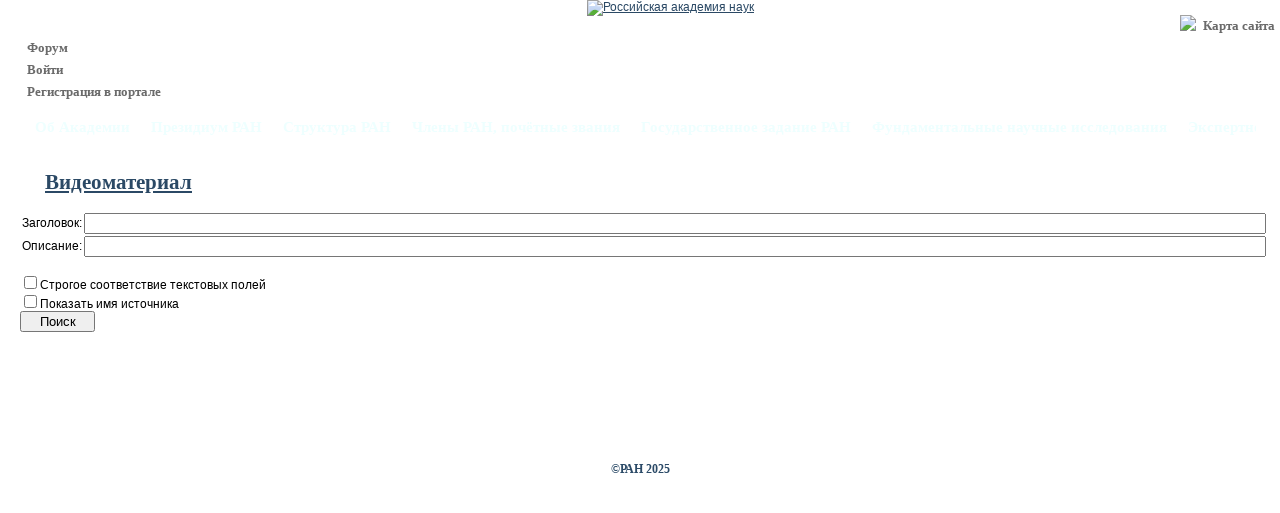

--- FILE ---
content_type: text/html; charset=utf-8
request_url: https://www.ras.ru/asform.aspx?typename=VideoResource
body_size: 3941
content:


<!DOCTYPE HTML PUBLIC "-//W3C//DTD HTML 4.01 Transitional//EN" "http://www.w3.org/TR/html4/loose.dtd" >
<html>
<head id="ctl00_Head1"><title>

</title><link href="css/portal.css" type="text/css" rel="stylesheet" /><!--[if lt IE 7]>
<script type="text/javascript" src="scripts/unitpngfix.js">

</script><link rel="stylesheet" type="text/css" href="css/portal_ie6.css" /><![endif]-->
<!--[if lt IE 8]>
<link rel="stylesheet" type="text/css" href="css/portal_ie7.css" /><![endif]-->
</head>
<body>
	<div id="wrapper">
		<form name="aspnetForm" method="post" action="./asform.aspx?typename=VideoResource" id="aspnetForm">
<div>
<input type="hidden" name="__VIEWSTATE" id="__VIEWSTATE" value="/[base64]" />
</div>

<script language="javascript" type="text/javascript"><!--
function saveresultspanelshow(show)
{
var a='';
var b='none';
if (!show) {t=a; a=b; b=t;}
document.getElementById('ctl00_CPH_hidepanel').style.display=a;
document.getElementById('ctl00_CPH_showpanel').style.display=b;
document.getElementById('ctl00_CPH_saveresultpanel').style.display=a;
document.getElementById('ctl00_CPH_saveresulterrorpanel').style.display=a;
document.getElementById('ctl00_CPH_ResultPaneState').value=a;
return false;
}
//--></script>
<script src="scripts/jquery-1.4.1.min.js" type="text/javascript"></script>
<script type="text/javascript">
//<![CDATA[
function toggleExtSearch() {
var b = $('#ctl00_Header1_ExtSearchBox_LinksContainer');if (b.is(':hidden')) b.slideDown('slow');else b.hide();return false;}
function extSearchHide(e) {
var ev = (e) ? e : event;var elt = (ev.srcElement) ? ev.srcElement : ev.target;while(elt != null){if(elt.id == '#ctl00_Header1_ExtSearchBox_LinksContainer'){return true;};elt = elt.offsetParent;};var b = $('#ctl00_Header1_ExtSearchBox_LinksContainer');if (!b.is(':hidden')) b.hide();return true;};
document.onclick = extSearchHide;//]]>
</script>

<script src="scripts/jquery.pulseslider.js" type="text/javascript"></script>
<script src="scripts/jquery.slidemenu.js" type="text/javascript"></script>
<script src="/Scripts/d/topmenudata-ru.js" type="text/javascript"></script>
<div>

	<input type="hidden" name="__VIEWSTATEGENERATOR" id="__VIEWSTATEGENERATOR" value="53B0D010" />
	<input type="hidden" name="__EVENTVALIDATION" id="__EVENTVALIDATION" value="/wEdAAk9mpCauEgj+2DtQFZCnBemj8h9XcFa/r7GCR9FAhUEc20gjUnKRaFZTA3ZhN9YLMh9OUrjoP7wWjiWmwBZ6dKK/8Y8JMNopRTDpA6dSe0LP9sbMokFOnWTp3x3xx9EtGKgFtkIMUv33LT3z0OAKYZoxIzzrfCdzV42LvUekWfpl6JAs7YUUsTvPPHrpWoXBd7oVFRuf2tCpVZUPaLA5B6YepPr9o7dMjAM5gJZRxcdVQ==" />
</div>
		
		
<div id="header">
	<div class="headerleftpart">
		<ul class="iconlist">
            <li>&nbsp;</li>
			<li><a href="/forum/forum_sections_list.aspx">
				<img src="images/ico_forum.png" alt="" style="border-width:0px;" />Форум</a></li>
			
					<li><a href="https://www.ras.ru/Logon.aspx?_Language=ru"><img src="images/ico_login.png" alt="" style="border-width:0px;" />Войти</a></li>
					<li><a href="https://www.ras.ru/edituser.aspx?_Language=ru&amp;createuser=1"><img src="images/ico_register.png" alt="" style="border-width:0px;" />Регистрация в портале</a></li>
				
		</ul>
	</div>
	<div class="headerrightpart">
		<ul class="iconlist">
			<li><a href="/sitemap.aspx"><img src="images/ico_sitemap.png" style="border-width:0px;" />Карта сайта</a></li>
			<li>&nbsp;</li></ul>
		
		
	</div>
	<a href="/index.aspx"><img id="logo" class="unitPng" src="/images/logo_ru.png" alt="Российская академия наук" /></a>
</div>
<div class="clear"></div>
<div id="topmenu">
	<table id="ctl00_Header1_TopMenu1headers">
	<tr>
		<td><a href="/about.aspx">Об Академии<span></span></a></td>
		<td><a href="/presidium.aspx">Президиум РАН<span></span></a></td>
		<td><a href="/sciencestructure.aspx">Структура РАН<span></span></a></td>
		<td><a href="/members.aspx">Члены РАН, почётные звания<span></span></a></td>
		<td><a href="/governmentorder.aspx">Государственное задание РАН<span></span></a></td>
		<td><a href="/scientificactivity.aspx">Фундаментальные научные исследования<span></span></a></td>
		<td><a href="/expertsupport.aspx">Экспертное научное обеспечение<span></span></a></td>
		<td><a href="/councils.aspx">Научные советы, комитеты, комиссии<span></span></a></td>
		<td><a href="/publishingactivity.aspx">Научно-издательская деятельность<span></span></a></td>
		<td><a href="/popularization.aspx">Популяризация науки<span></span></a></td>
		<td><a href="/news.aspx">Новости, пресса<span></span></a></td>
		<td><a href="/tradeunion.aspx">Профсоюз работников РАН<span></span></a></td>
	</tr>
</table>

</div>
<div id="externaltank"></div>

		<div id="content">
			<div class="maincontent">
				<a name="content"></a>
				
    <h1><span id="ctl00_CPH_HeadLbl">Видеоматериал</span>
		<input name="ctl00$CPH$Hidden1" type="hidden" id="ctl00_CPH_Hidden1" />
		<input name="ctl00$CPH$Hidden2" type="hidden" id="ctl00_CPH_Hidden2" />
		<input name="ctl00$CPH$ResultPaneState" type="hidden" id="ctl00_CPH_ResultPaneState" value="none" />
		<br /></h1>
	<table id="ctl00_CPH_TABLE1" style="width: 100%" cellpadding="0">
	<tr>
		<td nowrap="nowrap">Заголовок:</td>
		<td width="100%"><input name="ctl00$CPH$Video_Caption_ctrl" type="text" id="ctl00_CPH_Video_Caption_ctrl" style="width:100%;" /></td>
	</tr>
	<tr>
		<td nowrap="nowrap">Описание:</td>
		<td width="100%"><input name="ctl00$CPH$Description_ctrl" type="text" id="ctl00_CPH_Description_ctrl" style="width:100%;" /></td>
	</tr>
</table>

	
	<div id="ctl00_CPH_SearchHeader" align="left">	
	
	&nbsp;&nbsp;<br/>
	
		<input id="ctl00_CPH_IsExactTextSearchCB" type="checkbox" name="ctl00$CPH$IsExactTextSearchCB" /><label for="ctl00_CPH_IsExactTextSearchCB">Строгое соответствие текстовых полей</label><br/>
		<input id="ctl00_CPH_ShowSourceCB" type="checkbox" name="ctl00$CPH$ShowSourceCB" /><label for="ctl00_CPH_ShowSourceCB">Показать имя источника</label><br />
		<input type="submit" name="ctl00$CPH$Button1" value="Поиск" id="ctl00_CPH_Button1" style="width:75px;" /></div>
		
	<h3></h3>
	
	<div>

</div>
	<div align="right">
    
    </div>
        

			</div>
		</div>
		

<div class="clear"></div>
<div id="footer">
	<div class="footerrightpart">119991 Москва, Ленинский просп., 14<br />
		Телефон: (495) 938-0309 (Справ. бюро)<br />
		Факсы: (495) 954-3320 (Ленинский просп., 14),<br />(495) 938-1844 (Ленинский просп., 32а)
		<span></span></div>
</div>
<div id="subfooter">&copy;РАН 2025</div>
		<!-- Yandex.Metrika counter -->
<div style="display:none;"><script type="text/javascript">
(function(w, c) {
    (w[c] = w[c] || []).push(function() {
        try {
            w.yaCounter7797013 = new Ya.Metrika({id:7797013, enableAll: true});
        }
        catch(e) { }
    });
})(window, 'yandex_metrika_callbacks');
</script></div>
<script src="//mc.yandex.ru/metrika/watch.js" type="text/javascript" defer="defer"></script>
<noscript><div><img src="//mc.yandex.ru/watch/7797013" style="position:absolute; left:-9999px;" alt="" /></div></noscript>
<!-- /Yandex.Metrika counter -->
		

<script type="text/javascript">
//<![CDATA[
var slidemenu;
jQuery(document).ready(function() {
$('#topmenu table').pulseslider({ vertical: false, firstElementIndex: 0, fixedArrows: true, arrowsClass: 'trianglearrows', useParentAsContainer: true, height: 45, width: 0, onStartScroll: function (e) { if (slidemenu != undefined) slidemenu[0].disablePopup(); }, onStopScroll: function (e) { if (slidemenu != undefined) slidemenu[0].enablePopup(); } });
slidemenu=$('#ctl00_Header1_TopMenu1headers').slidemenu({ nodes: jsonSitemap, outerContainer: '#externaltank', openTime: 200, closeTime: 200, selectedClass: 'topmenuitemselect', wrapperClass: 'topsubmenu' });
});
//]]>
</script>
</form>
	</div>
</body>
</html>



--- FILE ---
content_type: text/css
request_url: https://www.ras.ru/css/portal.css
body_size: 31212
content:
html
{
	height: 100%;
}
body
{
	height: 100%;
	margin: 0;
	padding: 0;
	color: #000000;
	background: #ffffff;
	background-image: url(/images/left_gradient.png);
	background-repeat: repeat-y;
	font-family: Tahoma, Arial, Helvetica, Sans-Serif;
	font-size: 12px;
}
p
{
	margin: 0 0 15px 0;
}

a:link, a:visited
{
	color: #2B4965;
}
a:hover
{
	color: #0A94FF;
}

#wrapper 
{
	min-height: 100%;
	min-width: 750px;
	background-image: url(/images/right_gradient.png);
	background-repeat: repeat-y;
	background-position: top right;
	border: 0 none;
}

.unitPng {}

.clear { clear: both; }

#header {
	text-align: center;
	top: 0;
}

.headerleftpart 
{
	padding: 15px 0 0 20px;
	top: 0;
	float: left;
	text-align: left;
}

.headerrightpart 
{
	top: 0;
	float: right;
	text-align: left;
	padding: 15px 5px 0 0;
}

.langswitch
{
	height: 22px;
	margin: 0;
	padding: 0;
	list-style: none;
	width: 160px; /* for ie6 */
}
.langswitch li
{
	display: inline;
	padding: 0 5px 0 0;
}
.langswitch li img
{
	border: 0;
}
span.logonctlname
{
	overflow: hidden;
	width: 136px;
}

.iconlist
{
	margin: 0;
	padding: 0;
	list-style: none;
}
.iconlist li
{
	font-family: "Times New Roman", "Times Roman", Times, Serif;
	font-size: 13px;
	line-height: 22px;
}
.iconlist a:link, .iconlist a:visited
{
	text-decoration: none;
	font-weight: bold;
	color: #6b6b6b;
}
.iconlist a:hover
{
	color: #0A94FF;
}
.iconlist img {
	border: 0 none;
	vertical-align: top;
	padding-right: 7px;
}

.searchbox
{
	width: 160px;
	height: 38px;
	background-image: url(/images/searchbox.png);
	background-repeat: no-repeat;
	padding: 8px 0 0 16px;
	position: relative;
}
.searchbox p
{
	margin: 7px 7px 0 0;
	text-align: right;
	font-family: "Times New Roman", "Times Roman", Times, Serif;
	font-size: 13px;
	line-height: normal;
	font-weight: bold;
	color: #6b6b6b;
}
.searchbox p a:link, .searchbox p a:visited
{
	text-decoration: none;
	color: #6b6b6b;
}
.searchbox p a:hover
{
	color: #0A94FF;
}
.searchbox_f
{
	border: 0 none;
	padding: 0;
	margin: 0;
	width: 128px;
	font-size: 12px;
	font-family: Tahoma, Arial, Helvetica, Sans-Serif;
	background-color: transparent;
	-webkit-appearance:none;
}
.searchbox_i
{
	position: absolute;
	right: 11px;
	top: 8px;
}

.hidden
{
	display: none;
}
.extsearchbox div
{
	position: absolute;
	right: 12px;
	z-index: 300;
	background: #f8f8f8;
	border: 1px solid #c3c3c3;
	-webkit-border-radius: 7px;
	-moz-border-radius: 7px;
	border-radius: 7px;
}
.extsearchbox div ul
{
	margin: 10px 25px 20px 5px;
	padding: 0 0 0 25px;
	list-style-image: url(/images/list_bullet.gif);
}
.extsearchbox div li
{
	font-family: Tahoma, Arial, Helvetica, Sans-Serif;
	font-size: 11px;
	line-height: 16px;
}
.extsearchbox div li a:link, .extsearchbox div li a:visited
{
	color: #666;
}
.extsearchbox div li a:hover
{
	color: #0A94FF;
}

.widesearchbox
{
	height: 34px;
	background-image: url(/images/searchbox_left.png);
	background-repeat: no-repeat;
	background-position: left top;
}
.widesearchbox div
{
	height: 34px;
	margin: 0 0 0 12px;
	background-image: url(/images/searchbox_right.png);
	background-repeat: no-repeat;
	background-position: right top;
}
.widesearchbox div div
{
	height: 34px;
	margin: 0 12px 0 0;
	background-image: url(/images/searchbox_mid.png);
	background-repeat: repeat-x;
	padding: 8px 24px 0 4px;
	position: relative;
}
.widesearchbox_f
{
	border: 0 none;
	padding: 0;
	margin: 0 1px;
	width: 100%;
	font-size: 12px;
	font-family: Tahoma, Arial, Helvetica, Sans-Serif;
	background-color: transparent;
	-webkit-appearance:none;
}
.widesearchbox_i
{
	position: absolute;
	right: -1px;
	top: 8px;
}

#logo {
	border: 0 none;
}

#topmenu {
	background-image: url(/images/menu_bg.png);
	background-repeat: repeat-x;
	height: 45px;
	font-family: "Times New Roman", "Times Roman", Times, Serif;
	font-weight: bold;
	overflow: hidden;
	position: relative; /* or IE6 would show whole menu table */
}

#topmenu table {
	margin: 0;
	border: none 0;
	border-spacing: 0;
	border-collapse: collapse;
}
#topmenu td {
	position: relative;
	font-size: 14.66px;
	padding: 0;
	background-image: url(/images/menu_separator.png);
	background-repeat: no-repeat;
}
#topmenu td:first-child {
	background-image: none;
}

#topmenu ul 
{
	padding: 0;
	list-style: none;
	margin: 0;
}
#topmenu ul li
{
	position: relative;
	font-size: 14.66px;
	padding: 0;
	float: left;
	top: 0;
}

#topmenu a span {
	background: url(/images/menu_text_grad.png) repeat-x;
	position: relative;
	display: block;
	top: -17px;  
	height: 17px;
	width: 100%;
}

#topmenu table a {
	white-space: nowrap; /* IE6 ignores this on table */
	color: #eff;
	text-decoration: none;
	display: block;
	padding: 16px 10px 0 /*12px*/ 10px;
	margin: 0 0 0 1px;
}

#topmenu table a:hover {
	background: url(/images/menu_bg_hover.png) repeat-x;
}

#topmenu table a:hover span {
	background-image: url(/images/menu_text_grad_hover.png);
}

.topmenuitemselect a {
	background: url(/images/menu_bg_hover.png) repeat-x;
}

.topmenuitemselect a span {
	background-image: url(/images/menu_text_grad_hover.png);
}

.topmenucontainer {
	position: relative;
	overflow: hidden;
	height: 45px;
	z-index: 5;
	margin: 0 24px;
}

.topsubmenu
{
	position: absolute;
	left: 0;
	background-color: Transparent;
	background-image: url(/images/submenu_down_arrow.png);
	background-position: top center;
	background-repeat: no-repeat;
	padding: 12px 0 0 0;
	z-index: 200;
	visibility: hidden;
}
.topsubmenu ul
{
	margin: 0;
	padding: 3px 0;
	list-style: none;
	list-style-image: none;
	width: 210px;
	font-family: "Times New Roman", "Times Roman", Times, Serif;
	font-weight: bold;
	font-size: 14px;
	background-color: #fafafa;
	visibility: hidden;
	border: 1px solid #66686C;
	-webkit-border-radius: 5px;
	-moz-border-radius: 5px;
	border-radius: 5px;
	z-index: 200;
}
.topsubmenu ul li
{
	padding: 5px 10px;
	background-image: url(/images/submenu_dashed_line.png);
	background-position: top left;
	background-repeat: repeat-x;
}
.topsubmenu ul li:first-child
{
	background-image: none;
}
.topsubmenu a
{
	text-decoration: none;
	display: block;
}
.topsubmenu a.selected:link, .topsubmenu a.selected:visited
{
	color: #0A94FF;
}
.topsubmenu a:link, .topsubmenu a:visited
{
	color: #666;
}
.topsubmenu a:hover
{
	color: #0A94FF;
}
.topsubmenu ul li ul
{
	position: absolute;
	left: 0;
	top: auto;
	display: block;
}

.submenurightarrow
{
	position: absolute;
	right: 5px;
}

.slideshow
{
	margin: 7px 5px 0 10px;
	width: 487px;
	height: 306px;
	position: relative;
	padding: 12px 0 0 13px;
}

.slideshow p
{
	position: absolute;
	z-index: 101;
	left: 25px;
	top: 282px;
	width: 400px;
	margin: 0;
	padding: 0;
	overflow: hidden;
	white-space: nowrap;
	color: #d8f0f0;
	font-family: "Times New Roman", "Times Roman", Times, Serif;
	font-size: 16px;
}

#slideshowtotv
{
	position: absolute;
	z-index: 101;
	left: 430px;
	top: 282px;
	font-family: "Times New Roman", "Times Roman", Times, Serif;
	font-size: 14px;
	text-decoration: none;
}
#slideshowtotv img
{
	border: 0 none;
	vertical-align: baseline;
}
#slideshowtotv:link, #slideshowtotv:visited
{
	color: #d8f0f0;
}
#slideshowtotv:hover
{
	color: #fff;
}

.slideshowframe
{
	position: absolute; 
	left: 0; 
	top: 0;
	width: 500px;
	height: 318px;
	z-index: 100;
}

.slideshowpic
{
	height: 262px;
	z-index: 0;
}

.slideshowpic img
{
	width: 470px;
	height: 262px;
}

.redline
{
	margin: 8px 5px 0 10px;
	width: 500px;
	height: 318px;
	padding: 0 0 0 0px;
	position: relative;
}

.redline h1
{
	font-size: 21.33px;
	line-height: 28px;
	font-family: "Times New Roman", "Times Roman", Times, Serif;
	padding: 0;
	margin: 0 0 15px 108px;
	text-decoration: underline;
	color: #2B4965;
	background-image: none;
}

.redline p a:link, .redline p a:visited
{
	text-decoration: none;
	color: #055694;
}
.redline p a:hover
{
	color: #0A94FF;
}

.redlinelist
{
    height: 262px;
    width: 450px;
    margin-left: 13px;
    overflow: hidden;
}
.redlinelist ul
{
	margin: 0;
	padding: 0;
	list-style: none;
}
.redlinelist ul li
{
	font-size: 11px;
	font-family: Tahoma, Arial, Helvetica, Sans-Serif;
	line-height: 14px;
	padding-bottom: 7px;
}

#block1
{
	float: left;
	top: 0;
	width: 515px;
    margin: 0 0 7px 0;
}

#block1_1
{
	float: left;
	width: 240px; 
	margin: 4px 5px 0 10px;
}

#block1_2
{
	float: right;
	width: 250px;
	margin: 4px 5px 0 5px;
}

#block2
{
	margin: 12px 10px 0 515px;
	min-width: 225px;
	position: relative;
}

#block2_1
{
	margin: 0 0 0 5px;
	height: 460px;
	overflow: hidden;
	word-spacing: -4px;
}

.academylinks
{
    margin: 0;
	height: 152px;
	overflow: hidden;
	padding: 0 10px;
}
.academylinks2
{
    margin: 0;
	height: 264px;
	overflow: hidden;
	padding: 0 10px;
}
.academylinks ul, .academylinks2 ul
{
	margin: 0;
	padding: 0 0 0 25px;
	list-style-image: url(/images/list_bullet.gif);
}
.academylinks li, .academylinks2 li
{
	font-family: Tahoma, Arial, Helvetica, Sans-Serif;
	font-size: 11px;
	line-height: 16px;
}

.announceslist
{
    margin: 0;
	height: 264px;
	padding: 0 10px 0 15px;
	overflow: hidden;
}
.announceslist ul
{
	margin: 0;
	padding: 0;
	list-style: none;
}
.announceslist ul li
{
	font-size: 11px;
	font-family: Tahoma, Arial, Helvetica, Sans-Serif;
	line-height: 14px;
	padding-bottom: 14px;
}
.announceslist ul li a:link, .announceslist ul li a:visited, .academylinks ul li a:link, .academylinks ul li a:visited
{
	color: #666;
}
.announceslist ul li a:hover, .academylinks ul li a:hover
{
	color: #0A94FF;
}

.srvbuttonslist
{
    margin: 10px 0 0 0;
	overflow: hidden;
	height: 65px;
	position: relative;
}
.srvbuttonslist ul
{
	margin: 0;
	list-style: none;
	padding: 0;
}
.srvbuttonslist li
{
	float: left;
	width: 37px; 
	height: 37px; 
	background-image: url(/images/service_button.png); 
	background-repeat: no-repeat;
	padding: 14px 15px 14px 14px;
	margin: 0;
}
.srvbuttonslist li img
{
	padding: 0;
	vertical-align: middle;
	border: 0;
}

.newsblock
{
	width: 233px;
	vertical-align: top;
	margin: 0 7px 15px 0;
	height: 100px;
	word-spacing: normal;
	display: -moz-inline-box;
	display: inline-block;
}
.newsblock a img
{
	border: 1px solid #c7c7c7;
	padding: 0;
	top: 0;
	width: 96px;
	height: 80px;
	float: left;
}
.newsblock h2
{
	margin: 0 0 0 103px;
	width: 130px;
	font-weight: normal;
	font-size: 11px;
	line-height: 14px;
	padding: 0;
	background-image: none;
	font-family: Tahoma, Arial, Helvetica, Sans-Serif;
	text-decoration: none;
}
.newsblock h2 a:link, .newsblock h2 a:visited
{
	text-decoration: none;
	color: #055694;
}
.newsblock h2 a:hover
{
	color: #0A94FF;
}
.newsblock p
{
	margin: 3px 0 0 103px;
	font-size: 11px;
	color: #848484;
}

.newstoolbar
{
	z-index: 100;
	position: absolute;
	right: 1px;
	top: 186px;
	height: 88px;
	width: 36px;
	background-image: url(/images/news_toolbar_bg.png);
	background-repeat: no-repeat;
}
.newstoolbar ul
{
	margin: 6px 6px;
    padding: 0;
    list-style: none;
}
.newstoolbar li
{
    padding: 0;
    vertical-align: top;
    margin: 0;
}
.newstoolbar .arrow-up
{
	background-image: url(/images/news_toolbar_ico.png);
	background-repeat: no-repeat;
	background-position: 0 0;
	height: 24px;
}
.newstoolbar .arrow-up-off
{
	background-image: url(/images/news_toolbar_ico.png);
	background-repeat: no-repeat;
	background-position: 0 -72px;
	height: 24px;
}
.newstoolbar .rss-icon
{
	background-image: url(/images/news_toolbar_ico.png);
	background-repeat: no-repeat;
	background-position: 0 -24px;
	height: 24px;
}
.newstoolbar .empty24
{
    background-image: none;
	height: 24px;
}
.newstoolbar .rss-icon a:link, .newstoolbar .rss-icon a:visited, .newstoolbar .rss-icon a:hover
{
	display: block;
	text-decoration: none;
	height: 24px;
}
.newstoolbar .arrow-down
{
	background-image: url(/images/news_toolbar_ico.png);
	background-repeat: no-repeat;
	background-position: 0 -48px;
	height: 24px;
}
.newstoolbar .arrow-down-off
{
	background-image: url(/images/news_toolbar_ico.png);
	background-repeat: no-repeat;
	background-position: 0 -96px;
	height: 24px;
}

.photoreports
{
	margin: 8px 0;
	overflow: hidden;
	height: 106px;
	position: relative;
}
.photoreports ul
{
	margin: 0;
	padding: 0;
	list-style: none;
}
.photoreports li
{
	float: left;
	padding: 0 14px 0 0;
	vertical-align: top;
	margin: 0;
}
.photoreports li img
{
	border: 1px solid #c7c7c7;
}
.photoreports li span
{
    font-size: 11px;
    color: #848484;
}

.billet
{
	height: 42px;
	padding: 0;
	background-image: url(/images/billet_left_side.png);
	background-repeat: no-repeat;
	background-position: left top;
}
.billet div
{
	background-image: url(/images/billet_right_side.png); 
	background-repeat: no-repeat; 
	background-position: right top;
}
.billet p
{
	height: 18px; 
	margin: 0 16px; 
	padding: 14px 9px 10px; 
	overflow: hidden;
	color: #eff;
	font-weight: bold;
	background-image: url(/images/billet.png);
	background-repeat: repeat-x;
	font-family: "Times New Roman", "Times Roman", Times, Serif;
	font-size: 16px;
	line-height: normal;
}
.billet span
{
	background: url(/images/billet_text_grad.png) repeat-x;
	position: relative;
	display: block;
	top: -20px;  
	height: 20px;
	width: 100%;
}

.smallbillet
{
	height: 31px;
	padding: 0;
	background-image: url(/images/small_billet_left.png);
	background-repeat: no-repeat;
	background-position: top left;
}
.smallbillet div
{
	background-image: url(/images/small_billet_right.png); 
	background-repeat: no-repeat; 
	background-position: top right;
}
.smallbillet p
{
	height: 18px; 
	margin: 0 16px; 
	padding: 7px 0 6px; 
	overflow: hidden;
	color: #eff;
	font-weight: bold;
	background-image: url(/images/small_billet.png);
	background-repeat: repeat-x;
	font-family: "Times New Roman", "Times Roman", Times, Serif;
	font-size: 15px;
	line-height: normal;
}
.smallbillet a:link, .smallbillet a:visited
{
	text-decoration: none;
	color: #d8f0f0;
}
.smallbillet a:hover
{
	color: #fff;
}

.sidenews
{
	margin: 10px 0 20px 0;
	padding: 0 10px 0 15px;
	overflow: hidden;
}
.sidenews ul
{
	margin: 0;
	padding: 0;
	list-style: none;
}
.sidenews ul li
{
	font-size: 11px;
	font-family: Tahoma, Arial, Helvetica, Sans-Serif;
	line-height: 16px;
	padding-bottom: 16px;
}
.sidenews ul li a:link, .sidenews ul li a:visited
{
	color: #666;
}
.sidenews ul li a:hover
{
	color: #0A94FF;
}

#footer
{
	height: 107px;
	padding-right: 25px;
	background-image: url(/images/footer_bg.png);
	background-repeat: repeat-x;
}
#footer h2
{
	color: #fff;
	margin: 0;
	padding: 19px 0 0 29px;
	font-family: "Times New Roman", "Times Roman", Times, Serif;
	font-size: 16px;
	line-height: normal;
	font-weight: bold;
	position: relative;
	background-image: none;
	text-decoration: none;
}
#footer h2 span
{
	background: url(/images/footer_h2_grad.png) repeat-x;
	position: absolute;
	display: block;
	height: 25px;
	top: 13px;
	width: 300px;
	left: 0;
}

.updatesblock
{
	margin: 4px 0 0 29px;
	height: 58px;
	overflow: hidden;
}
.updatesblock ul
{
	margin: 0;
	padding: 0 0 0 20px;
	list-style-image: url(/images/upd_list_bullet.gif);
}
.updatesblock ul a:link, .updatesblock ul a:visited
{
	text-decoration: none;
	color: #fff;
}
.updatesblock ul a:hover
{
	color: #0A94FF;
}
.updatesblock ul li
{
	float: left;
	padding: 0 30px 0 0;
	line-height: 14px;
	font-size: 11px;
	width: 190px;
	height: 58px;
	color: #fff;
}
.updatesblock ul li strong
{
	font-size: 12px;
	color: #027cde;
}

.footerrightpart
{
	padding: 32px 0 0 0;
	float: right;
	top: 0;
	width: 275px;
	text-align: right;
	font-family: "Times New Roman", "Times Roman", Times, Serif;
	font-size: 12px;
	color: #fff;
	position: relative;
}
.footerrightpart span
{
	background: url(/images/footer_right_text_grad.png) repeat-x;
	position: absolute;
	display: block;
	top: 25px;
	right: 0;
	height: 76px;
	width: 275px; /* 100%; IE7 takes from wrong container */
}

#subfooter
{
	margin: 0 auto;
    padding: 3px 0 10px 0;
	text-align: center;
	font-family: "Times New Roman", "Times Roman", Times, Serif;
	font-size: 12px;
	font-weight: bold;
    line-height: 15px;
	color: #2B4A67;
}

/* scroller */
.pulseslider
{
	overflow: hidden;
	position: relative;
}
div.defaultarrows a.fixed-arrow
{
	display: block;
	float: left;
	background-position: center;
	z-index: 100;
}
div.defaultarrows a.fixed-arrow:hover
{
	background-color: #f0f8ff;
}
div.defaultarrows a.left
{
	top:0px;
	width:21px;
	height:100%;
	background-image: url(/images/double_arrows_horiz.png);
	background-repeat: no-repeat;
	background-position: -42px center;
	left: 0;
}
div.defaultarrows a.right
{
	top:0px;
	width:21px;
	height:100%;
	background-image: url(/images/double_arrows_horiz.png);
	background-repeat: no-repeat;
	background-position: -63px center;
	right: 0;
}
div.defaultarrows a.left-off
{
	background-image: url(/images/double_arrows_horiz.png);
	background-repeat: no-repeat;
	background-position: 0 center;
}
div.defaultarrows a.right-off
{
	background-image: url(/images/double_arrows_horiz.png);
	background-repeat: no-repeat;
	background-position: -21px center;
}
div.defaultarrows a.up
{
	top:0px;
	width:100%;
	height:20px;
	background-image: url(/images/double_arrows_vert.png);
	background-repeat: no-repeat;
	background-position: center -40px;
	left: 0;
}
div.defaultarrows a.down
{
	top:0px;
	width:100%;
	height:20px;
	background-image: url(/images/double_arrows_vert.png);
	background-repeat: no-repeat;
	background-position: center -60px;
	right: 0;
}
div.defaultarrows a.up-off
{
	top:0px;
	width:100%;
	height:20px;
	background-image: url(/images/double_arrows_vert.png);
	background-repeat: no-repeat;
	background-position: center 0;
	left: 0;
}
div.defaultarrows a.down-off
{
	top:0px;
	width:100%;
	height:20px;
	background-image: url(/images/double_arrows_vert.png);
	background-repeat: no-repeat;
	background-position: center -20px;
	right: 0;
}
/* scroller arrows 2 */
div.trianglearrows a.fixed-arrow
{
	display: block;
	float: left;
	background-position: center;
	z-index: 100;
}
div.trianglearrows a.left
{
	top:0;
	width:24px;
	height:100%;
	background-image: url(/images/menu_left_arr.png);
	background-repeat: no-repeat;
	background-position: 0px 14px;
	left: 0;
}
div.trianglearrows a.right
{
	top:0;
	width:24px;
	height:100%;
	background-image: url(/images/menu_right_arr.png);
	background-repeat: no-repeat;
	background-position: 0px 14px;
	right: 0;
}

.slidercontent
{
	float: left;
	overflow: hidden;
}
#topmenu div.slidercontent
{
	z-index: 5; /* ie6 */
	position: relative; /* ie6 */
}

.slidercontent2
{
    overflow: hidden;
}

.leftmenu
{
	padding: 0 10px 0 23px;
}
.leftmenu ul
{
	margin: 0;
	padding: 1px 0 0 25px;
	list-style-image: url(/images/list_bullet.gif);
}
.leftmenu ul ul
{
	padding-top: 7px;
}
.leftmenu li
{
	font-size: 11px;
	padding-bottom: 7px;
}
.leftmenu li a
{
	color: #666;
}
.leftmenu li a:hover
{
	color: #0A94FF;
}

.leftmenu li a.leftmenuitemselect
{
	font-weight: bold;
	color: #023a67;
	text-decoration: none;
}
li.leftmenuuplink
{
	list-style-type: none;
	list-style-image: none;
}

h1
{
	font-size: 21.33px;
	line-height: 28px;
	font-family: "Times New Roman", "Times Roman", Times, Serif;
	padding: 0 0 0 25px;
	margin: 15px 0 15px 0;
	text-decoration: underline;
	color: #2B4965;
	background-image: url(/images/h1_bullet.png);
	background-repeat: no-repeat;
	background-position: left 8px;
}
h2
{
	font-size: 16px;
	line-height: 20px;
	font-family: "Times New Roman", "Times Roman", Times, Serif;
	padding: 0 0 0 25px;
	margin: 15px 0 0 0;
	text-decoration: underline;
	color: #2B4965;
	background-image: url(/images/h2_bullet.png);
	background-repeat: no-repeat;
	background-position: left 5px;
}
h3
{
	font-size: 14px;
	font-family: "Times New Roman", "Times Roman", Times, Serif;
	padding: 0 0 0 25px;
	margin: 7px 0 20px 0;
	text-decoration: underline;
	color: #2B4965;
	background-image: url(/images/h3_bullet.png);
	background-repeat: no-repeat;
	background-position: left 5px;
}

.title1
{
	font-size: 21.33px;
	font-weight: bold;
	line-height: 28px;
	font-family: "Times New Roman", "Times Roman", Times, Serif;
	padding: 0 0 0 25px;
	margin: 15px 0 15px 0;
	text-decoration: underline;
	color: #2B4965;
	background-image: url(/images/h1_bullet.png);
	background-repeat: no-repeat;
	background-position: left 8px;
}
.title2, caption
{
	font-size: 16px;
	font-weight: bold;
	line-height: 20px;
	font-family: "Times New Roman", "Times Roman", Times, Serif;
	padding: 0 0 0 25px;
	margin: 15px 0 0 0;
	text-decoration: underline;
	color: #2B4965;
	background-image: url(/images/h2_bullet.png);
	background-repeat: no-repeat;
	background-position: left 5px;
}
.title2c
{
	font-size: 16px;
	font-weight: bold;
	line-height: 20px;
	font-family: "Times New Roman", "Times Roman", Times, Serif;
	padding: 0 0 0 25px;
	margin: 15px 0 0 0;
	text-decoration: underline;
	color: #2B4965;
	text-align: center;
}
.title3
{
	font-size: 16px;
	font-family: "Times New Roman", "Times Roman", Times, Serif;
	font-weight: bold;
	padding: 0;
	margin: 7px 0 20px 0;
	color: #2B4965;
}

.skipnav
{
	text-decoration: none;
	padding: 3px;
}

#content {
	margin: 20px 20px 15px 20px;
}

.twocolumnwrap
{
	padding: 0 270px 0 0;
}

.column1of2 
{
	margin: 0; /*0 270px 0 0;*/
	float: left;
	position: relative;
}
.sidecolumn
{
	float: right;
	top: 0;
	width: 250px;
	position: relative;
	margin-right: -270px;    
}
.maincontent
{
	word-wrap: break-word;
}
.maincontent strong, maincontent b
{
	color: #023a67;/*2B4965*/
}
.maincontent li, .maincontent p, .maincontent td, .maincontent th
{
    line-height: 140%;
}

div.scrollable
{
	overflow: auto;
	width: 100%;
}

.twocolumntable
{
	width: 100%;
	border-collapse: collapse;
	border-spacing: 0;
	border: 0 none;
}
.twocolumntable tr
{
	vertical-align: top;
}
td.tablesidecolumn
{
	padding: 0 0 0 20px;
	width: 250px;
}

.logonform
{
	margin: 0 0 15px 0;
}
.logonform td
{
	padding: 0 10px 5px 0;
	vertical-align: top;
}
.toolpanel 
{
	padding: 10px 10px 10px 0; 
	width: 163px; 
	float: right; 
	top: 0; 
	font-family: "Times New Roman", "Times Roman", Times, Serif; 
	font-weight: bold; 
	text-align: right; 
 }
.toolpanel a:link, .toolpanel a:visited 
{
	color: #6b6b6b; 
	font-size: 10px; 
	text-decoration: none;
}
.toolpanel a:hover 
{ 
	color: #0A94FF; 
}
.toolpanel img 
{
	border: 0; 
	vertical-align: middle;
}

.newsctltoolbox
{
	position: relative;
	float: right;
	right: 0;
	top: 0;
	font-weight: normal;
}
.newsctltoolbox a:link, .newsctltoolbox a:visited 
{
	color: #333; 
	text-decoration: none;
}
.newsctltoolbox img 
{
	border: 0;
}

.authorizeform
{
	border: #999 solid 1px;
}

.bullet
{
	list-style-image: url(/images/list_bullet.gif)
}

.grayhr
{
	border: 0; 
	height: 1px; 
	color: #909090; 
	background-color: #909090;
}

.sitemap2
{
	padding: 0 0 0 15px;
	margin: 8px 0 6px 15px;
	list-style-image: url(/images/list_bullet.gif);
}
.sitemap2 li
{
	font-family: "Times New Roman", "Times Roman", Times, Serif;
	font-weight: bold;
}
.sitemap2 li a
{
	color: #023a67;
	text-decoration: none;
}
.sitemap2 li a:hover
{
	color: #0A94FF;
}

.sitemap3
{
	padding: 0 0 0 15px;
	margin: 0 0 5px 0;
	list-style-type: none;
	list-style-image: none;
}
.sitemap3 li
{
	font-weight: bold;
	margin: 0;
	background-image: none;
	font-family: "Times New Roman", "Times Roman", Times, Serif;
	font-size: 12px;
	line-height: 14px;
}
.sitemap3 li a
{
	color: #666;
	text-decoration: none;
}
.sitemap3 li a:hover
{
	color: #0A94FF;
}

body.printform
{
	background-image: none;
}
body.printform form
{
	margin: 0 10px;
	width: 600px;
	font-family: Tahoma, Arial, Helvetica, Sans-Serif;
}

.newsdate
{
	color: #666;
	line-height: 17px;
}

.defaultpager
{
    font-weight: bold;
}
.defaultpager a
{
    padding: 2px 8px;
}
.defaultpager span
{
    padding: 2px 8px;
}
.defaultpager td
{
    padding: 0;
}

.info1
{
	margin: 2px 0 2px 0px;
}
.infocap1
{
	margin: 8px 0px 6px;
	color: #023a67;
	font-weight: bold;
	font-size: 12px
}
.table1
{
	margin: 2px 0px;
}
.table2
{
	width: 99%;
	margin: 2px 0px;
	border-collapse: collapse;
	border-spacing: 0;
	border: 0;
}
.table1 td, .table2 td, .table2crop td
{
	padding: 2px 10px 2px 0px;
	vertical-align: top;
}
.table1 th, .table2 th, .table2crop th
{
	padding: 2px 10px;
	background-color: #f0f0f4;
}
.table1 img, .table2 img, .table2crop
{
	border: 0px;
}
.table2crop
{
	width: 99%;
	border-collapse: collapse;
	border-spacing: 0;
	border: 0;
}
.table3
{
	width: 99%;
	margin: 2px 0px;
	border-collapse: collapse;
	border-spacing: 0;
	border: 0;
}
table.table3 td
{
	padding: 2px 5px 2px 5px;
	vertical-align: top;
	border: 1px solid #ccc;
}

tr.table3hdr td
{
	background-color: #f0f0f4;
	text-align: center;
	font-weight: bold;
	vertical-align: middle
}

hr.hline1
{
	text-align: left;
	width: 99%;
	border: solid #cccccc 1px;
}
.list1
{
	list-style-image: url(/images/list_bullet.gif);
	margin-top: 10px;
}
.list1 li, .list_i1 li
{
	margin-bottom: 4px;
}
.list_i1
{
	list-style-image: url(/images/list_bullet.gif);
	margin: 0;
	padding-left: 20px;
}
.pager1
{
	margin: 10px 0px;
	font-weight: bold;
}
.subpager1
{
	padding: 2px 20px;
	background-color: #ece8e8;
	text-align: center;
}

.tabpager1
{
	padding: 10px 0 3px 10px;
	border-bottom: 1px #a8a8a8 solid;
}

.tabpager1 a
{
	text-decoration: none;
	line-height: 15px;
	font-weight: bold;
	white-space: nowrap;
	background-color: #d8d8d8;
	border-top: 1px #c3c3c3 solid;
	border-left: 1px #c3c3c3 solid;
	border-right: 1px #a8a8a8 solid;
	border-bottom: 1px transparent none;
	padding: 3px 5px 3px;
}

.tabpager1 em
{
	text-decoration: none;
	font-style: normal;
	line-height: 15px;
	font-weight: bold;
	white-space: nowrap;
	background-color: #f8f8f8;
	border-top: 1px #c3c3c3 solid;
	border-left: 1px #c3c3c3 solid;
	border-right: 1px #a8a8a8 solid;
	border-bottom: 1px #f8f8f8 solid;
	padding: 5px 5px 3px;
}

table.mediatbl
{
	width: 100%;
	border: 1px	solid #ccc;
	margin: 0 0 15px 0;
}

table.mediatbl td 
{
	padding: 4px 10px;
	vertical-align: top;
}
table.mediatbl p.item
{
	margin: 3px 0px;
}
table.mediatbl p.header 
{
	margin: 2px 0 6px 0; 
	font-size: 12px; 
	color: #023a67; 
	font-weight: bold;
}
table.mediatbl tr.alterrow 
{ 
	background-color: #f0f0f0;
}
img.mediatbl 
{
	margin: 0 8px 0 0;
}

table.mediatbl a 
{
	text-decoration: none;
}

.searchsources
{
	padding: 5px 12px 15px 12px;
}
.searchsources table
{
	border-collapse: collapse;
	border-spacing: 0;
	width: 100%;
}
.searchsources td
{
	width: 33%;
	vertical-align: top;
}

.searchresult td
{
	padding: 0 0 0 5px;
}
.searchresult div
{
	padding: 10px 0 4px 0;
	font-weight: normal;
	margin: 0;
}
.searchresult span
{
	color: #666;
}

ul.listtabs
{
	margin: 0 0 10px 0;
	list-style: none;
	padding: 0;
	height: 25px;
}
ul.listtabs li
{
	top: 0;
	float: left;
	background-color: #e0e0e0;
	padding: 5px 10px;
	border-right: 1px solid #ccc;
}
ul.listtabs li.selected
{
	background-color: #fff;
}

input.vestdlg
{
	float: right; 
	left: 150px; 
	width: 225px; 
	margin-bottom: 10px;
}
table.formview
{
	margin: 0;
	padding: 0;
	border: 0 none;
	border-collapse: collapse;
	border-spacing: 0;
}
table.formview td
{
	padding: 5px;
	vertical-align: top;
}

/* editor */
.menutv 
{
	padding: 5px 0 0 15px; 
	text-indent: -15px;
}
.menutv a:link, .menutv a:visited 
{
	color: #000;
}
tr.grayheader
{
	height: 20px;
	font-weight: bold;
	background-color: #f0f0f4;
	color: #000;
}

tr.grayfooter
{
	height: 20px;
	background-color: #f0f0f4;
}
tr.grayfooter td 
{
	padding: 0px 0px 0px 5px;
}

tr.alterrows 
{
	background-color: #f0f0f0;
}

tr.selrow, tr.altselrow
{
	background-color: #00007f;
	color: #ffffff;
}
tr.selrow td, tr.altselrow td 
{
	color: #ffffff;
}

.checkbox
{
	padding: 2px;
}
.formcolumn
{
	vertical-align: top;
	background-color: #e8e8e8;
}
.formcolumn2
{
	padding: 0 0 10px 15px;
}
.edselcell
{
	border: 1px solid #ccc;
	background-color: #f4f4f0;
	font-weight: bold;
}
.smallink:link, .smallink:visited 
{
	color: #336633; 
	text-decoration: none;
}
.smallink:hover 
{
	text-decoration: none;
}
.editinfo 
{
	font-size: 10px;
	color: #909090; 
	padding-bottom: 5px;
}
.hilitetext, a.hilitetext:link, a.hilitetext:visited, a.hilitetext:hover
{
	color: #2B4965;
	font-size: 11px;
	font-weight: bold;
	text-decoration: none;
}

.nowrap 
{
	white-space: nowrap;
}
.plainlink, a.plainlink:link, a.plainlink:visited 
{
	color: #333; 
	text-decoration: none;
}
a.plainlink:hover 
{
	color: #000; 
	text-decoration: none;
}

p.edlabel 
{
	padding: 3px 0px 7px 14px; 
	margin: 1px 1px 0px 1px; 
	font-weight: bold; 
	background: #f4f4f4; 
	color: #333;
}
td.edlabel
{
	padding: 3px 0px 7px 14px;
	border-top: 1px #E8E8E8 solid;
	border-left: 1px #E8E8E8 solid;
	border-right: 1px #E8E8E8 solid;
	font-weight: bold;
	background: #f4f4f4; 
	color: #333;
}
tr.edlabel
{
	height: 20px;
	text-decoration: none;
	font-weight: bold;
	background: #e8e8e8;
}
tr.edlabel a:link, tr.edlabel a:visited, tr.edlabel a:hover
{
	text-decoration: none;
	font-weight: bold;
	background: #e8e8e8;
}

p.edlabelh
{
	padding: 2px 0px 3px 1px;
	margin: 1px; 
	font-weight: bold; 
	background: #f4f4f4; 
	color: #333;
}

@media only screen and (max-width: 543px)
{
	#wrapper 
	{
		min-width: 520px;
	}
	#block1
	{
		float: none;
	}
	#block2
	{
		width: 500px;
		margin: 12px 10px 0 10px;
	}
	#footer h2, #footer .updatesblock
	{
		display: none;
	}
	.sidecolumn
	{
		margin-right: 0;
		clear: both;
		width: 100%;
	}
	.twocolumnwrap
	{
		padding: 0;
	}
	.toolpanel
	{
		display: none;
	}
}


--- FILE ---
content_type: application/javascript
request_url: https://www.ras.ru/scripts/jquery.slidemenu.js
body_size: 8601
content:
/**
 * SlideMenu
 *
 * based on jQuery Multi Level CSS Menu #2- By Dynamic Drive: http://www.dynamicdrive.com/
 *
 * @version 0.0.0
*/
(function($) {
	/**
	* @method slidemenu
	* @param	params {Object}  Parameter list
	* 	params = {
	* 		nodes {Array},	// subMenu nodes
	* 		outerContainer {String},	// container for subMenu items
	*		openTime {Integer},	// subMenu open time
	*		closeTimme {Integer},	// subMenu close time
	*		selectedClass {String},	// Menu item selected class
	*		wrapperClass {String}	// Submenu wrapper class
	* 	};
	*/
	$.fn.slidemenu = function(params) {
		if (!params) { params = {}; }

		return this.each(function() {
			var arrowImages = { down: ['menudownarrow', 'down.gif'], right: ['submenurightarrow', '/images/submenu_right_arrow.png'] }
			var popupDisabled = false;
			var OpenedSubmenu = null;
			var SelectedHeader = -1;

			function enablePopup() {
				popupDisabled = false
			}

			function disablePopup() {
				popupDisabled = true
			}

			var MenuOpenTimer = null;
			function MenuOpenDelay(fn) {
				MenuOpenTimer = window.setTimeout(fn, 200)
			}
			
			function StopMenuOpenDelay() {
				if (MenuOpenTimer != null) {
					clearTimeout(MenuOpenTimer)
					MenuOpenTimer = null
				}
			}

			var MenuToSubmenuTimer = null;
			function MenuToSubmenuDelay(fn) {
				MenuToSubmenuTimer = window.setTimeout(fn, 20)
			}

			function StopMenuToSubmenuDelay() {
				if (MenuToSubmenuTimer != null) {
					clearTimeout(MenuToSubmenuTimer)
					MenuToSubmenuTimer = null
				}
			}

			var SubmenuToMenuTimer = null;
			function SubmenuToMenuDelay(fn) {
				SubmenuToMenuTimer = window.setTimeout(fn, 20)
			}

			function StopSubmenuToMenuDelay() {
				if (SubmenuToMenuTimer != null) {
					clearTimeout(SubmenuToMenuTimer)
					SubmenuToMenuTimer = null
				}
			}

			function createSubmenu(node, isTop) {
				if (node == null || node.childNodes == undefined)
					return null;

				var menu = document.createElement('UL');
				for (var i = 0; i < node.childNodes.length; i++) {
					var item = document.createElement('LI');
					var link = document.createElement('A');
					link.href = node.childNodes[i].url;
					link.appendChild(document.createTextNode(node.childNodes[i].name));
					item.appendChild(link);
					item.isTopHeader = isTop;
					if (node.childNodes[i].childNodes != undefined) {
						// submenu arrow
						var img = document.createElement('IMG');
						img.src = isTop ? arrowImages.down[1] : arrowImages.right[1];
						img.className = isTop ? arrowImages.down[0] : arrowImages.right[0];
						img.setAttribute('alt', '');
						img.removeAttribute('width');
						img.removeAttribute('height');
						item.insertBefore(img, link);
						// submenu
						var subMenu = createSubmenu(node.childNodes[i], false);
						item.appendChild(subMenu);
					}

					menu.appendChild(item);
				}

				return menu;
			}

			var $this = $(this);
			var $outerContainer = $(params.outerContainer);
			var td = $this.find('td');

			$outerContainer.empty();
			td.each(function(i) {
				var $curobj = $(this);

				// create submenu with wrapper
				if (i < params.nodes.childNodes.length) {
					var subMenu = createSubmenu(params.nodes.childNodes[i], false);
					if (subMenu != null) {
						var wrapMenu = document.createElement('DIV')
						wrapMenu.className = params.wrapperClass
						wrapMenu.appendChild(subMenu)
						wrapMenu.firstLevelIndex = i
						$outerContainer.append(wrapMenu)
						$curobj[0].submenuObj = $(wrapMenu)
						$(wrapMenu).hover(
							function(e) {
								var $header = $this.find('td:eq(' + this.firstLevelIndex + ')')
								// set header selected class
								$header.addClass(params.selectedClass)
								// if mouse moved from first level header to it's submenu, don't close submenu
								if (SelectedHeader === this.firstLevelIndex)
									StopMenuToSubmenuDelay()
							},
							function(e) {
								var $header = $this.find('td:eq(' + this.firstLevelIndex + ')')
								$header.removeClass(params.selectedClass)
								OpenedSubmenu = $(this)
								SubmenuToMenuDelay(function() { OpenedSubmenu.slideUp(params.closeTime) })
							});
					}
				}

				//	first level header handlers
				$curobj.hover(
					function() {
						if (popupDisabled)
							return;

						StopMenuOpenDelay()
						SelectedHeader = i
						//$.log(SelectedHeader)
						var obj = this.submenuObj;
						if (obj != undefined && obj != null) {
							// if mouse moved from submenu to it's first level header, don't close submenu
							if (OpenedSubmenu != null && OpenedSubmenu[0] === obj[0])
								StopSubmenuToMenuDelay()

							var menuLeft = $(this).offset().left;
							var windowWidth = $(window).width();
							var menuWidth = obj.outerWidth();
							// if menu don't fits in window, don't show it
							if (menuLeft < 0 || windowWidth - menuLeft < (menuWidth / 2))
								return;

							menuLeft = (menuLeft + menuWidth > windowWidth) ? windowWidth - menuWidth : menuLeft;
							// if 1 or less queued animations
							if (obj.queue().length <= 1) {
								obj.css({ left: menuLeft });
								MenuOpenDelay(function() { obj.slideDown(params.openTime) })
							}
						}
					},
					function() {
						StopMenuOpenDelay()
						var obj = $(this)[0].submenuObj;
						if (obj != undefined && obj != null) {
							MenuToSubmenuDelay(function() { obj.slideUp(params.closeTime) })
						}
					});

			});

			// all li with submenu
			var headers = $(params.outerContainer).find('li>ul').parent();
			headers.each(function(i) {
				var $curobj = $(this);
				var $subMenu = $curobj.children("ul:eq(0)");
				var $parent = $curobj.parent()
				var topAdjust = (parseInt($parent.css('paddingTop')) || 0) + (parseInt($parent.css('borderTopWidth')) || 0)
				$curobj[0]._dimensions = { w: $curobj.parent().width(), h: $curobj.parent().outerHeight(false), subulw: $subMenu.width(), subulh: $subMenu.height() }
				$subMenu.css({ top: $curobj[0].isTopHeader ? $curobj[0]._dimensions.h + "px" : $curobj.position().top - topAdjust })

				$curobj.hover(
			        function(e) {
			        	StopMenuOpenDelay()
			        	//$.log('li over');
			        	var $li = $(this)
			        	var $targetul = $li.children("ul:eq(0)")
			        	$li.children("a:eq(0)").addClass('selected')
			        	this._offsets = { left: $li.offset().left, top: $li.offset().top }
			        	var menuleft = this.isTopHeader ? this.offsetWidth : this._dimensions.w
			        	menuleft += $li.position().left; 
			        	menuleft = (this._offsets.left + menuleft + this._dimensions.subulw > $(window).width()) ?
						 (this.isTopHeader ? -this._dimensions.subulw + this._dimensions.w : -this._dimensions.w - $li.position().left) : menuleft;
			        	// if 1 or less queued animations
			        	if ($targetul.queue() == undefined || $targetul.queue().length <= 1) {
			        		$targetul.css({ left: menuleft + "px", width: this._dimensions.subulw + 'px' })
			        		MenuOpenDelay(function() { $targetul.slideDown(params.openTime) })
			        	}
			        	return true;
			        },
			        function(e) {
			        	StopMenuOpenDelay()
			        	//$.log('li out');
			        	var $li = $(this)
			        	var $targetul = $li.children("ul:eq(0)")
			        	$li.children("a:eq(0)").removeClass('selected')
			        	$targetul.slideUp(params.closeTime)
			        	return true;
			        }
		        ) //end hover
				$curobj.click(function(){ $(this).children("ul:eq(0)").hide() })
			}) //end $headers.each()

			// flip visibility with display
			$(params.outerContainer).find('ul').css({ display: 'none', visibility: 'visible' });
			$(params.outerContainer).children('div').css({ display: 'none', visibility: 'visible' });
			// first level uls
			$(params.outerContainer).find('div>ul').css({ display: 'block' });
			this.enablePopup = enablePopup;
			this.disablePopup = disablePopup;
		}); // this.each
	} // fn

	/**
	* Log errors to consoles (firebug, opera) if exist, else uses alert()
	*/
	$.log = function() {
		try { console.log.apply(console, arguments); }
		catch (e) {
			try { opera.postError.apply(opera, arguments); }
			catch (e) {
				try { for (var i = 0; i < arguments.length; i++) console.log(arguments[i]); }
				catch (e) {
					// alert(Array.prototype.join.call(arguments, " "));
				}
			}
		}
	};

})(jQuery);


--- FILE ---
content_type: application/javascript
request_url: https://www.ras.ru/scripts/jquery.pulseslider.js
body_size: 16819
content:
/**
 * PulseSlider
 *
 * @version 0.0.3
 *
 * Based on RasCarlito HoverScroll
 */
 
(function ($) {

	/**
	* @method pulseslider
	* @param	params {Object}  Parameter list
	* 	params = {
	* 		vertical {Boolean},	// Vertical list or not ?
	* 		width {Integer},	// Width of list container (0 - parent width)
	* 		height {Integer},	// Height of list container (0 - parent height)
	*  		fixedArrows {Boolean},  // Display arrows permanently
	* 		debug {Boolean}		// Debug output
	* 	};
	*/
	$.fn.pulseslider = function (params) {
		if (!params) { params = {}; }

		// Extend default parameters
		// note: empty object to prevent params object from overriding default params object
		params = $.extend({}, $.fn.pulseslider.params, params);

		// Loop through all the elements
		this.each(function () {
			var $this = $(this);

			if (params.debug) {
				$.log('[PulseSlider] Trying to create PulseSlider on element ' + this.tagName + '#' + this.id);
			}

			// wrap ul list with a div.listcontainer
			if (params.fixedArrows) {
				$this.wrap('<div class="slidercontent"></div>')
			}
			else {
				$this.wrap('<div class="slidercontent2"></div>');
			}

			// store handle to listcontainer
			var listctnr = $this.parent();

			// wrap listcontainer with a div.pulseslider
			var ctnr;
			if (params.useParentAsContainer == false) {
				listctnr.wrap('<div class="pulseslider ' + params.arrowsClass + (params.rtl && !params.vertical ? " rtl" : "") + '"></div>');
				ctnr = listctnr.parent();
			}
			else {
				ctnr = listctnr.parent();
				ctnr.addClass('pulseslider ' + params.arrowsClass);
			}

			var backwardArrow = null, forwardArrow = null;

			// Add arrow containers
			if (params.arrows) {
				if (!params.vertical) {
					if (params.fixedArrows) {
						backwardArrow = '<a class="fixed-arrow left"></a>';
						forwardArrow = '<a class="fixed-arrow right"></a>';
						listctnr.before(backwardArrow).after(forwardArrow);
						backwardArrow = listctnr.prev();
						forwardArrow = listctnr.next();
					}
					else {
						backwardArrow = '<a class="arrow left"></a>';
						forwardArrow = '<a class="arrow right"></a>';

						listctnr.append(backwardArrow).append(forwardArrow);
						forwardArrow = listctnr.children().last();
						backwardArrow = forwardArrow.prev();
					}
				}
				else {
					if (params.fixedArrows) {
						backwardArrow = '<a class="fixed-arrow up"></a>';
						forwardArrow = '<a class="fixed-arrow down"></a>';

						listctnr.before(backwardArrow).after(forwardArrow);
						backwardArrow = listctnr.prev();
						forwardArrow = listctnr.next();
					}
					else {
						backwardArrow = '<a class="arrow up"></a>';
						forwardArrow = '<a class="arrow down"></a>';

						listctnr.append(backwardArrow).append(forwardArrow);
						forwardArrow = listctnr.children().last();
						backwardArrow = forwardArrow.prev();
					}
				}
			}

			// Apply parameters width and height
			if (params.width > 0)
				ctnr.width(params.width);

			if (params.height > 0)
				ctnr.height(params.height);

			var prevWidth = 0;
			var prevHeight = 0;
			var resizePending = 0;
			// Store default state values in container
			// must exist before call resizeContainer
			ctnr[0].direction = 0;
			ctnr[0].isBraking = false;
			ctnr[0].isChanging = false;
			ctnr[0].maxScrollPos = 0;
			ctnr[0].sliderOffset = 0;
			ctnr[0].sliderPhase = 0;
			ctnr[0].sliderScale = 1;
			ctnr[0].sliderStartPos = 0;

			var prevIsStart = false;
			var prevIsEnd = false;

			ctnr[0].positioner = params.step == 0 ? new $.fn.pulseslider.listpositioner() : new $.fn.pulseslider.steppositioner(params.step);
			// set listwrapper size
			resizeContainer(); // calls updateArrows
			waitContentSize($this); // set ul computed size

			// set ctnr class
			if (!params.vertical) {
				ctnr.addClass('horizontal');
			}
			else {
				ctnr.addClass('vertical');
			}

			function setMaxScrollPos() {
				if (params.vertical == false)
					ctnr[0].maxScrollPos = listctnr[0].scrollWidth - listctnr.width();
				else
					ctnr[0].maxScrollPos = listctnr[0].scrollHeight - listctnr.height();

				// Enable/disable arrows
				updateArrows(getSliderPos());
			}

			function waitContentSize(list) {
				// Wait until images are loaded (Safari)
				var allReady = true;
				var imgs = $("IMG", list);
				if (imgs.length > 0) {
					imgs.each(function () {
						if ($(this).width() <= 0 || $(this).height() <= 0)
							allReady = false;
					});
				}

				if (!allReady) {
					setTimeout(function () { waitContentSize(list); }, 100);
					return;
				}

				var size = ctnr[0].positioner.init(list, params.vertical);

				// Apply limiting size to listcontainer
				if (size > 0)
					resizeContent(list, size);
				// scroll to first element
				var initialPos = ctnr[0].positioner.getOffset(params.firstElementIndex, params.rtl);
				if (initialPos > 0) {
					setSliderPos(initialPos);
					updateArrows(initialPos);
				}
			}

			// tracks size of scrolling content
			function resizeContent(list, size) {
				if (!params.vertical) {
					list.width(size);
				}
				else {
					list.height(size);
				}

				if (params.debug) {
					$.log('[PulseSlider] Computed content width: ' + size + 'px');
				}

				setMaxScrollPos();
			}

			function arrowMouseDown(direction) {
				startMoving(direction);
			}

			function arrowMouseUp() {
				stopMoving();
			}

			function getOffset(elt, height) {
				var sz = elt.css(height ? 'height' : 'width');
				if (sz && sz.indexOf('.') > -1) {
					sz = parseFloat(sz) +
						parseInt(elt.css(height ? 'padding-top' : 'padding-left')) +
						parseInt(elt.css(height ? 'padding-bottom' : 'padding-right')) +
						parseInt(elt.css(height ? 'border-top-width' : 'border-left-width')) +
						parseInt(elt.css(height ? 'border-bottom-width' : 'border-right-width'));
				}
				else {
					sz = height ? elt.height() : elt.width();
				}

				return sz;
			}

			// tracks outer slider sizes
			function resizeContainer() {
				var h, w;
				if (params.height > 0)
					h = params.height;
				else
					h = Math.floor(getOffset(ctnr, true));

				if (params.width > 0)
					w = params.width;
				else
					w = Math.floor(getOffset(ctnr, false));

				if (params.arrows && params.fixedArrows) {
					if (params.vertical) {
						listctnr.width(w);
						listctnr.height(h - (backwardArrow.height() + forwardArrow.height()));
					}
					else {
						listctnr.height(h);
						listctnr.width(w - (backwardArrow.outerWidth(true) + forwardArrow.outerWidth(true)));
					}
				}
				else {
					listctnr.width(w).height(h);
				}

				ctnr[0].positioner.containerResized();
				setMaxScrollPos();
			}

			function delayedResize() {
				if (params.height <= 0 || params.width <= 0) {
					var h = $(window).height();
					var w = $(window).width();
					if (prevHeight != h || prevWidth != w) {
						prevHeight = h;
						prevWidth = w;
						resizeContainer();
					}
				}
				resizePending = 0;
			}

			function windowResize() {
				resizePending++;
				if (resizePending < 2)
					setTimeout(delayedResize, 100); // Safari doesn't do in time
			}

			function updateArrows(pos) {
				var isStart = pos == 0;
				var isEnd = pos == ctnr[0].maxScrollPos;

				if (isStart != prevIsStart) {
					if (backwardArrow != null) {
						if (!params.vertical) {
							if (isStart == true)
								backwardArrow.addClass("left-off");
							else
								backwardArrow.removeClass("left-off");
						} else {
							if (isStart == true)
								backwardArrow.addClass("up-off");
							else
								backwardArrow.removeClass("up-off");
						}
					}

					prevIsStart = isStart;
					if (params.onArrowUpdate != null && $.isFunction(params.onArrowUpdate))
						params.onArrowUpdate(isStart, isEnd);
				}

				if (isEnd != prevIsEnd) {
					if (forwardArrow != null) {
						if (!params.vertical) {
							if (isEnd == true)
								forwardArrow.addClass("right-off");
							else
								forwardArrow.removeClass("right-off");
						} else {
							if (isEnd == true)
								forwardArrow.addClass("down-off");
							else
								forwardArrow.removeClass("down-off");
						}
					}

					prevIsEnd = isEnd;
					if (params.onArrowUpdate != null && $.isFunction(params.onArrowUpdate))
						params.onArrowUpdate(isStart, isEnd);
				}
			}

			function getScrollSide() {
				if (!params.vertical) { return 'scrollLeft'; }
				else { return 'scrollTop'; }
			}

			function getSliderPos() {
				return listctnr[0][getScrollSide()];
			}

			function setSliderPos(pos) {
				listctnr[0][getScrollSide()] = pos;
			}

			/**
			* Start scrolling the list with a given direction
			*
			* @param direction {Integer}	Direction of the displacement, either -1|1
			*/
			function startMoving(direction) {
				if (ctnr[0].direction != direction) {
					if (params.debug) {
						$.log('[PulseSlider] Starting to move. Direction: ' + direction);
					}

					//$(listctnr[0]).animate({scrollLeft: '+=147'}, 600, 'swing');
					//return;
					stopMoving();
					if (!ctnr[0].isChanging) {
						if (params.onStartScroll != null && $.isFunction(params.onStartScroll))
							params.onStartScroll($this);

						ctnr[0].direction = direction;
						ctnr[0].isChanging = true;
						ctnr[0].sliderOffset = 0;
						move();
					}
				}
			}

			/**
			* Signal to stop scrolling the list
			*/
			function stopMoving() {
				if (ctnr[0].isChanging) {
					if (params.debug) {
						$.log('[PulseSlider] Braking');
					}

					ctnr[0].isBraking = true;
				}
			}

			function fullStop() {
				ctnr[0].isChanging = false;
				ctnr[0].isBraking = false;
				ctnr[0].direction = 0;
				ctnr[0].sliderScale = 1;
				ctnr[0].sliderStartPos = 0;
				ctnr[0].sliderPhase = 0;
				clearTimeout(ctnr[0].timer);
				if (params.debug) {
					$.log('[PulseSlider] Full stop');
				}

				if (params.onStopScroll != null && $.isFunction(params.onStopScroll))
					params.onStopScroll($this);
			}

			var speedCurve = [7.5, 9.1, 9.9, 10, 9.6, 8.9, 7.8, 6.4, 4.6, 2.5, 0]; // sum 76, 3

			/**
			* Move the list one step in the given direction
			*/
			function move() {
				if (ctnr[0].isChanging == false) { return; }

				var prevPos = getSliderPos();
				if (ctnr[0].sliderPhase == 0) {
					ctnr[0].sliderStartPos = prevPos;
					var pos = ctnr[0].positioner.getStopPos(prevPos, ctnr[0].direction);
					ctnr[0].sliderOffset = 0;
					ctnr[0].sliderScale = ctnr[0].direction * Math.abs(pos - prevPos) / 76.3;
				}

				var accel = speedCurve[ctnr[0].sliderPhase];
				ctnr[0].sliderOffset += accel;
				if (params.debug) {
					$.log('[PulseSlider] ' + ctnr[0].maxScrollPos + ' sliderOffset: ' + ctnr[0].sliderOffset + ' offset: ' + prevPos + ' phase: ' + ctnr[0].sliderPhase + ' braking: ' + ctnr[0].isBraking);
				}

				var newPos = Math.round(ctnr[0].sliderStartPos + ctnr[0].sliderOffset * ctnr[0].sliderScale);
				setSliderPos(newPos);
				updateArrows(prevPos);
				var isStart = prevPos == 0 && ctnr[0].direction < 0;
				var isEnd = prevPos == ctnr[0].maxScrollPos && ctnr[0].direction > 0;
				if (isStart || isEnd || (ctnr[0].isBraking && accel <= 1)) {
					fullStop(isStart, isEnd);
					return;
				}

				var cycleOver = false;
				if (ctnr[0].sliderPhase < speedCurve.length - 1) {
					ctnr[0].sliderPhase++;
				}
				else {
					ctnr[0].sliderPhase = 0;
					cycleOver = true;
				}

				ctnr[0].timer = setTimeout(function () { move(); }, cycleOver ? 100 : 50);
			}

			// Initialize "right to left" option if specified
			if (params.rtl && !params.vertical) {
				listctnr[0].scrollLeft = ctnr[0].maxScrollPos;
			}

			// Bind actions to the pulseslider container
			$(window).resize(function () { windowResize(); })
			if (params.arrows) {
				backwardArrow.bind('mousedown', function () { arrowMouseDown(-1); });
				backwardArrow.bind('mouseup', function () { arrowMouseUp(); });
				forwardArrow.bind('mousedown', function () { arrowMouseDown(1); });
				forwardArrow.bind('mouseup', function () { arrowMouseUp(); });
			}

			// Bind the startMoving and stopMoving functions
			// to the HTML object for external access
			this.startMoving = startMoving;
			this.stopMoving = stopMoving;
		});

		return this;
	};


	/**
	* PulseSlider default parameters
	*/
	$.fn.pulseslider.params = {
		useParentAsContainer: false,
		firstElementIndex: 0, // first visible element in list when started
		vertical: false,      // Display the list vertically or not
		width: 400,        // Width of the list
		height: 50,         // Height of the list
		arrowsClass: 'defaultarrows', // class for arrows
		arrows: true,       // Display arrows to the left and top or the top and bottom
		//arrowsOpacity: 0.7,	// Maximum opacity of the arrows if fixedArrows
		fixedArrows: false, // Fix the displayed arrows to the side of the list
		step: 0, // use fixed scroll step 
		rtl: false, 	// Set display mode to "Right to Left"
		debug: false,       // Display some debugging information in firebug console
		onStartScroll: null,
		onStopScroll: null,
		onArrowUpdate: null
	};

	$.fn.pulseslider.steppositioner = function (s) {
		var self = this;
		var size = 0;
		var step = s;
		var content = null;
		var vdir = false;

		this.getContentSize = function () {
			if (!vdir)
				return content[0].scrollWidth;
			else
				return content[0].scrollHeight;
		}

		this.init = function (list, verticaldir) {
			content = list;
			vdir = verticaldir;
			size = self.getContentSize();
			return 0;
		}

		this.containerResized = function () {
			if (content != undefined && content != null)
				size = self.getContentSize();
		}

		this.getOffset = function (index, rtl) {
			var n = Math.floor(size / step);
			if (index > 0 && !isNaN(n) && index < n) {
				if (rtl)
					return (n - index) * step;
				else
					return index * step;
			}
			else
				return 0;
		}

		this.getStopPos = function (pos, dir) {
			var n = Math.floor(size / step);
			if (dir > 0) {
				for (var i = 0; i < n; i++) {
					var next = i == n ? i : i + 1;
					var d1 = i * step;
					var d2 = next * step;
					if (pos >= d1 && pos < d2) {
						return d2;
					}
				}
			}
			else {
				for (var i = n - 1; i >= 0; i--) {
					var prev = i == 0 ? i : i - 1;
					var d1 = i * step;
					var d2 = prev * step;
					if (pos <= d1 && pos > d2) {
						return d2;
					}
				}
			}

			return 0;
		}
	};

	$.fn.pulseslider.listpositioner = function () {
		var sliderStops = new Array();

		// Init stop positions
		this.init = function (list, verticaldir) {
			var size = 0;
			var positions = new Array();
			positions.push(0);
			var children;
			if (list[0].tagName == "TABLE")
				children = list.find("td");
			else
				children = list.children();

			children.each(function () {
				if (!verticaldir) {
					size += $(this).outerWidth(true);
				}
				else {
					size += $(this).outerHeight(true);
				}
				positions.push(size);
			});

			sliderStops = positions;

			return size;
		}

		this.containerResized = function () { }

		// Get n-th position offset
		this.getOffset = function (index, rtl) {
			if (index > 0 && index < sliderStops.length) {
				if (rtl)
					index = sliderStops.length - index;

				return sliderStops[index];
			}
			else
				return 0;
		}

		// Find closest element in movement direction
		this.getStopPos = function (pos, dir) {
			var n = sliderStops.length;
			if (dir > 0) {
				for (var i = 0; i < n; i++) {
					var next = i == n ? i : i + 1;
					var d1 = sliderStops[i];
					var d2 = sliderStops[next];
					if (pos >= d1 && pos < d2) {
						return d2;
					}
				}
			}
			else {
				for (var i = n - 1; i >= 0; i--) {
					var prev = i == 0 ? i : i - 1;
					var d1 = sliderStops[i];
					var d2 = sliderStops[prev];
					if (pos <= d1 && pos > d2) {
						return d2;
					}
				}
			}

			return sliderStops[0];
		}
	};

	/**
	* Log errors to consoles (firebug, opera) if exist, else uses alert()
	*/
	$.log = function () {
		try { console.log.apply(console, arguments); }
		catch (e) {
			try { opera.postError.apply(opera, arguments); }
			catch (e) {
				try { for (var i = 0; i < arguments.length; i++) console.log(arguments[i]); }
				catch (e) {
					// alert(Array.prototype.join.call(arguments, " "));
				}
			}
		}
	};


})(jQuery);


--- FILE ---
content_type: application/javascript
request_url: https://www.ras.ru/Scripts/d/topmenudata-ru.js
body_size: 30013
content:
var jsonSitemap={"childNodes":[{"name":"Об Академии","url":"/about.aspx","childNodes":[{"name":"Историческая справка","url":"/about/history.aspx","childNodes":[{"name":"Зарождение традиций","url":"/about/history/traditions.aspx"},{"name":"Россия на подъеме","url":"/about/history/ontherise.aspx"},{"name":"Великие потрясения","url":"/about/history/revolution.aspx"},{"name":"Страна советов","url":"/about/history/sovietcountry.aspx"},{"name":"Российская Академия","url":"/about/history/nowadays.aspx"}]},{"name":"Законы, указы, постановления, распоряжения","url":"/news/norms.aspx","childNodes":[{"name":"Нормативные документы","url":"/presidium/documents/normativedocuments.aspx"}]},{"name":"Устав РАН","url":"/about/rascharter.aspx","childNodes":[{"name":"Общие положения","url":"/about/rascharter/general.aspx"},{"name":"Предмет, цели и виды деятельности, основные задачи и функции Академии","url":"/about/rascharter/tasks.aspx"},{"name":"Члены Академии и иностранные члены Академии","url":"/about/rascharter/members.aspx"},{"name":"Порядок и условия избрания членов Академии и иностранных членов Академии","url":"/about/rascharter/memberelection.aspx"},{"name":"Органы управления Академии и порядок их деятельности","url":"/about/rascharter/control.aspx"},{"name":"Структура Академии","url":"/about/rascharter/structure.aspx"},{"name":"Имущество и финансовое обеспечение Академии","url":"/about/rascharter/finances.aspx"},{"name":"Взаимодействие Академии с органами государственной власти, организациями и гражданами","url":"/about/rascharter/interaction.aspx"},{"name":"Переходные положения","url":"/about/rascharter/transition.aspx"},{"name":"Приложения","url":"/about/rascharter/enclosures.aspx"}]},{"name":"Отчет о результатах деятельности Академии","url":"/about/academy_report.aspx"},{"name":"Общее собрание РАН","url":"/about/generalmeeting.aspx","childNodes":[{"name":"Положение","url":"/about/generalmeeting/regulations.aspx"},{"name":"Очередное Общее собрание","url":"/about/generalmeeting/nextmeeting.aspx"},{"name":"Материалы Общего собрания","url":"/about/generalmeeting/materials.aspx"},{"name":"Решения Общего собрания","url":"/about/generalmeeting/meetingdecisions.aspx"}]},{"name":"Президент РАН","url":"/about/president.aspx","childNodes":[{"name":"Президенты РАН с 1724 года","url":"/about/president/allpresidents.aspx"},{"name":"Президент РАН академик РАН Красников Г.Я.","url":"/about/president/currentinfo.aspx"}]},{"name":"Награды РАН","url":"/about/awards.aspx","childNodes":[{"name":"Положения о наградах","url":"/about/awards/awardregulations.aspx"},{"name":"Большая золотая медаль им. М.В.Ломоносова","url":"/about/awards/lomonosovgoldmedal.aspx"},{"name":"Именные премии и медали","url":"/about/awards/medalsandprizes.aspx"},{"name":"Государственные и международные премии и награды","url":"/about/awards/internationalaward.aspx"},{"name":"Нобелевская премия","url":"/about/awards/nobelprize.aspx"},{"name":"Международная энергетическая премия \"Глобальная энергия\"","url":"/about/awards/globalenergyprize.aspx"}]},{"name":"Действующие научные системы РАН","url":"/scientificactivity/functioningsystems.aspx","childNodes":[{"name":"Сеть MathNet","url":"/scientificactivity/functioningsystems/mathnet.aspx"},{"name":"Электронные коллекции","url":"/scientificactivity/functioningsystems/e-collections.aspx","childNodes":[{"name":"В.И. Вернадский. К 150-летию со дня рождения","url":"/vernadsky/about.aspx"},{"name":"1150 лет российской государственности: \"Средневековая Русь в археологических исследованиях РАН\"","url":"/archaeology/about.aspx"},{"name":"Экспедиция академика Г.И. Лангсдорфа в Бразилию (1821–1829 гг.)","url":"/langsdorff/about.aspx"},{"name":"М.В. Ломоносов и академические экспедиции XVIII века","url":"/lomoexpedition/about.aspx"},{"name":"Познание прошлого - понимание будущего: вклад Академии наук","url":"/rotonda/about.aspx"},{"name":"Recent discoveries in the Altai: issues on the evolution of Homo Sapiens","url":"/derevianko_en/about.aspx"},{"name":"Новые археологические открытия на Алтае и проблема формирования Homo Sapiens","url":"/derevianko_ru/about.aspx"},{"name":"Музы в храме науки","url":"/muses/about.aspx"},{"name":"Президент АН СССР С.И. Вавилов. 120 лет со дня рождения","url":"/vavilov/about.aspx"},{"name":"Президент Академии наук СССР М.В. Келдыш. 100 лет со дня рождения","url":"/keldysh/about.aspx"},{"name":"Академия наук и космос. К 50-летию полета Ю.А. Гагарина","url":"/gagarin/about.aspx"},{"name":"Академик Пугачев Владимир Семенович","url":"/pugachev/about.aspx"},{"name":"Президенты Академии наук","url":"/presidents/about.aspx"},{"name":"Акварели Марии Сибиллы Мериан","url":"/sybilla/about.aspx"},{"name":"Атомная эра: вклад Академии наук","url":"/atom/about.aspx"},{"name":"Награды Академии наук","url":"/rasawards/about.aspx"},{"name":"Коллекция фотопортретов М.С.Наппельбаума","url":"/nappelbaum/about.aspx"},{"name":"Российская академия: коллекция портретов (1783-1841)","url":"/rusacademy/about.aspx"},{"name":"М.В. Ломоносов и его время","url":"/lomonosov/about.aspx"},{"name":"Российские нобелевские лауреаты: И.И. Мечников","url":"/mechnikov/about.aspx"},{"name":"Российские нобелевские лауреаты: Иван Петрович Павлов","url":"/pavlov/about.aspx"},{"name":"Кунсткамера (1714-1836): к 300-летию первого академического музея","url":"/kunstkamera/about.aspx"},{"name":"Палеонтологический музей имени Ю.А. Орлова","url":"/paleontological_museum/about.aspx"}]},{"name":"Архив почетного академика Н.А.Морозова","url":"/namorozovarchive/about.aspx","childNodes":[{"name":"Опись 01","url":"/namorozovarchive/2.aspx"},{"name":"Опись 02","url":"/namorozovarchive/3.aspx"},{"name":"Опись 03","url":"/namorozovarchive/4.aspx"},{"name":"Опись 04","url":"/namorozovarchive/5.aspx"},{"name":"Опись 04а","url":"/namorozovarchive/6.aspx"},{"name":"Опись 05","url":"/namorozovarchive/7.aspx"},{"name":"Опись 06","url":"/namorozovarchive/8.aspx"},{"name":"Опись 07","url":"/namorozovarchive/9.aspx"},{"name":"Опись 09","url":"/namorozovarchive/10.aspx"},{"name":"Опись 10","url":"/namorozovarchive/11.aspx"},{"name":"Опись 11","url":"/namorozovarchive/12.aspx"},{"name":"Опись 12","url":"/namorozovarchive/13.aspx"}]},{"name":"Архив академика В.И.Вернадского","url":"/vivernadskyarchive/about.aspx","childNodes":[{"name":"Опись 1","url":"/vivernadskyarchive/1.aspx"},{"name":"Опись 2","url":"/vivernadskyarchive/2.aspx"},{"name":"Опись 3","url":"/vivernadskyarchive/3.aspx"},{"name":"Опись 3а","url":"/vivernadskyarchive/4.aspx"},{"name":"Опись 4","url":"/vivernadskyarchive/5.aspx"},{"name":"Опись 4а","url":"/vivernadskyarchive/6.aspx"},{"name":"Опись 5","url":"/vivernadskyarchive/7.aspx"},{"name":"Опись 6","url":"/vivernadskyarchive/8.aspx"},{"name":"Опись 6а","url":"/vivernadskyarchive/9.aspx"},{"name":"Опись 7","url":"/vivernadskyarchive/10.aspx"}]},{"name":"Архив академика C.И.Вавилова","url":"/sivavilovarchive/about.aspx","childNodes":[{"name":"Опись 1","url":"/sivavilovarchive/1.aspx"},{"name":"Опись 2","url":"/sivavilovarchive/2.aspx"},{"name":"Опись 3","url":"/sivavilovarchive/3.aspx"},{"name":"Опись 3а","url":"/sivavilovarchive/4.aspx"},{"name":"Опись 4","url":"/sivavilovarchive/5.aspx"}]},{"name":"Архив академика В.Л.Комарова","url":"/lvkomarovarchive/about.aspx","childNodes":[{"name":"Опись 1","url":"/lvkomarovarchive/1.aspx"},{"name":"Опись 2","url":"/lvkomarovarchive/2.aspx"},{"name":"Опись 3","url":"/lvkomarovarchive/3.aspx"},{"name":"Опись 4","url":"/lvkomarovarchive/4.aspx"},{"name":"Опись 5","url":"/lvkomarovarchive/5.aspx"},{"name":"Опись 6","url":"/lvkomarovarchive/6.aspx"}]},{"name":"Архив К. Э. Циолковского","url":"/ktsiolkovskyarchive/about.aspx","childNodes":[{"name":"Опись 1","url":"/ktsiolkovskyarchive/1.aspx"},{"name":"Опись 1А","url":"/ktsiolkovskyarchive/2.aspx"},{"name":"Опись 2","url":"/ktsiolkovskyarchive/3.aspx"},{"name":"Опись 3","url":"/ktsiolkovskyarchive/4.aspx"},{"name":"Опись 4","url":"/ktsiolkovskyarchive/5.aspx"}]},{"name":"Архив А. В. Флоровского","url":"/avflorovsky/about.aspx","childNodes":[{"name":"Опись 1","url":"/avflorovsky/1.aspx"},{"name":"Опись 2","url":"/avflorovsky/3.aspx"}]}]},{"name":"Международное сотрудничество","url":"/about/cooperation/internationalcooperation.aspx","childNodes":[{"name":"Международные исследовательские центры","url":"/about/cooperation/intcenters.aspx"},{"name":"Cоглашения о международном сотрудничестве","url":"/about/cooperation/intagreements.aspx"}]},{"name":"Сотрудничество с Российскими организациями","url":"/about/cooperation/internalcooperation.aspx"},{"name":"Антикоррупционная деятельность","url":"/about/anticorruption.aspx"},{"name":"Здания и музеи РАН","url":"/rasbuildings/about.aspx","childNodes":[{"name":"Исторические здания Президиума","url":"/rasbuildings/private/buildings/%d0%98%d1%81%d1%82%d0%be%d1%80%d0%b8%d1%87%d0%b5%d1%81%d0%ba%d0%b8%d0%b5+%d0%b7%d0%b4%d0%b0%d0%bd%d0%b8%d1%8f+%d0%9f%d1%80%d0%b5%d0%b7%d0%b8%d0%b4%d0%b8%d1%83%d0%bc%d0%b0.aspx"}]}]},{"name":"Президиум РАН","url":"/presidium.aspx","childNodes":[{"name":"Руководство Академии","url":"/presidium/headquarters.aspx","childNodes":[{"name":"Президент РАН","url":"/presidium/headquarters/president.aspx"},{"name":"Вице-президенты РАН","url":"/presidium/headquarters/vicepresidents.aspx"},{"name":"Главный ученый секретарь Президиума РАН","url":"/presidium/headquarters/chiefsecretary.aspx"},{"name":"Члены Президиума","url":"/presidium/headquarters/presidiummembers.aspx"}]},{"name":"Заседания Президиума РАН","url":"/news/news_release.aspx"},{"name":"Документы Президиума","url":"/presidium/documents.aspx","childNodes":[{"name":"Постановления Президиума РАН","url":"/presidium/documents/directions.aspx"},{"name":"Распоряжения РАН","url":"/presidium/documents/directionsp.aspx"}]},{"name":"Организации и Аппарат Президиума","url":"/presidium/presidiummachinery.aspx","childNodes":[{"name":"Аппарат руководства Президиума РАН","url":"/presidium/presidiummachinery/presidiummanagement.aspx"},{"name":"Аппарат Главного ученого секретаря Президиума РАН","url":"/presidium/presidiummachinery/chiefsecretarymachinery.aspx"},{"name":"Структурные подразделения","url":"/presidium/presidiummachinery/structuralsubdivision.aspx"},{"name":"Научные организации, находящиеся под научно-методическим руководством Президиума РАН","url":"/presidium/presidiummachinery/presidiuminstitutions.aspx"}]}]},{"name":"Структура РАН","url":"/sciencestructure.aspx","childNodes":[{"name":"Отделения РАН","url":"/sciencestructure/departments.aspx"},{"name":"Региональные отделения РАН","url":"/sciencestructure/regionaldepartments.aspx"},{"name":"Региональные научные центры РАН","url":"/sciencestructure/regionalcenters.aspx"},{"name":"Представительства РАН","url":"/sciencestructure/rasrepresentative.aspx"},{"name":"Научные организации, находящиеся под научно-методическим руководством Президиума РАН","url":"/sciencestructure/presidiuminstitutions.aspx"},{"name":"Информационные системы научных учреждений РАН","url":"/sciencestructure/informationsystems.aspx"}]},{"name":"Члены РАН, почётные звания","url":"/members.aspx","childNodes":[{"name":"Персональный состав РАН","url":"/members/personalstaff.aspx","childNodes":[{"name":"Академики РАН","url":"/members/personalstaff/fullmembers.aspx"},{"name":"Члены-корреспонденты РАН","url":"/members/personalstaff/correspondentmembers.aspx"},{"name":"Иностранные члены РАН","url":"/members/personalstaff/foreignmembers.aspx"}]},{"name":"Персональный состав с 1724 года","url":"/members/personalstaff1724.aspx","childNodes":[{"name":"Академики","url":"/members/personalstaff1724/fullmembers.aspx"},{"name":"Члены-корреспонденты РАН","url":"/members/personalstaff1724/correspondentmembers.aspx"},{"name":"Иностранные члены РАН","url":"/members/personalstaff1724/foreignmembers.aspx"},{"name":"Почетные члены РАН","url":"/members/personalstaff1724/honorarymembers.aspx"}]},{"name":"Даты, юбилеи, торжественные мероприятия","url":"/members/anniversary.aspx","childNodes":[{"name":"Именной указатель","url":"/members/chronology/personallist.aspx"}]},{"name":"Галереи ученых","url":"/hisfotoarchive/about.aspx","childNodes":[{"name":"Музы в храме науки","url":"/hisfotoarchive/private/gallery/%d0%9c%d1%83%d0%b7%d1%8b+%d0%b2+%d1%85%d1%80%d0%b0%d0%bc%d0%b5+%d0%bd%d0%b0%d1%83%d0%ba%d0%b8.aspx"},{"name":"Альбом \"Уральская наука в лицах\"","url":"/hisfotoarchive/private/gallery/scienceofural.aspx"},{"name":"Уральская наука в лицах","url":"/hisfotoarchive/private/gallery/uro.aspx"},{"name":"Ученые МГУ - члены РАН в фотографиях Сергея Новикова","url":"/hisfotoarchive/private/gallery/msu+scienticts+in+sergey+novikov+photos.aspx"}]},{"name":"Почётное звание «Профессор РАН»","url":"/about/awards/professorofras.aspx","childNodes":[{"name":"Нормативные документы","url":"/about/awards/professorofras/normative.aspx"},{"name":"Списочный состав профессоров РАН по отделениям РАН","url":"/about/awards/professorofras/list.aspx"}]}]},{"name":"Государственное задание РАН","url":"/governmentorder.aspx"},{"name":"Фундаментальные научные исследования","url":"/scientificactivity.aspx","childNodes":[{"name":"Основные направления фундаментальных исследований","url":"/scientificactivity/sciencefields.aspx"},{"name":"План фундаментальных исследований Российской академии наук на период до 2025 года","url":"/scientificactivity/plan2025.aspx"},{"name":"Программа фундаментальных научных исследований государственных академий наук на 2013-2020 годы","url":"/scientificactivity/2013-2020plan.aspx"},{"name":"Программа фундаментальных научных исследований в Российской Федерации","url":"/scientificactivity/planrf.aspx"},{"name":"Государственная программа Российской Федерации «Развитие науки и технологий» на период до 2020 года","url":"/scientificactivity/planto20.aspx"},{"name":"Координационные советы Программ фундаментальных научных исследований","url":"/scientificactivity/councils.aspx"},{"name":"Программы фундаментальных исследований Президиума РАН","url":"/scientificactivity/rasprograms.aspx"},{"name":"Основные результаты фундаментальных научных исследований","url":"/scientificactivity/scienceresults.aspx","childNodes":[{"name":"Отчет о деятельности РАН","url":"/scientificactivity/scienceresults/annualreport.aspx"},{"name":"Научные достижения членов РАН","url":"/scientificactivity/scienceresults/achievments.aspx"},{"name":"Доклады РАН","url":"/scientificactivity/scienceresults/scientificreport.aspx"},{"name":"Стратегическое развитие и приоритетные проекты","url":"/scientificactivity/scienceresults/strategy.aspx"}]},{"name":"Эффективность деятельности научных организаций","url":"/scientificactivity/effectiveness.aspx","childNodes":[{"name":"Комиссия по оценке результативности деятельности организаций РАН","url":"/scientificactivity/effectiveness/resultscommittee.aspx"}]}]},{"name":"Экспертное научное обеспечение","url":"/expertsupport.aspx","childNodes":[{"name":"Нормативные документы","url":"/expertsupport/normativedocuments.aspx"},{"name":"Экспертный совет РАН","url":"/expertsupport/expertcouncil.aspx"}]},{"name":"Научные советы, комитеты, комиссии","url":"/councils.aspx"},{"name":"Научно-издательская деятельность","url":"/publishingactivity.aspx","childNodes":[{"name":"Научно-издательский совет (НИСО РАН)","url":"/publishingactivity/niso.aspx","childNodes":[{"name":"Состав и структура совета","url":"/publishingactivity/niso/management.aspx"},{"name":"Цели и задачи","url":"/publishingactivity/niso/tasks.aspx"},{"name":"Решения Бюро","url":"/publishingactivity/niso/decisions.aspx"},{"name":"Телефонный справочник","url":"/publishingactivity/niso/contacts.aspx"}]},{"name":"Управление научно-издательской деятельности","url":"/publishingactivity/publishingdepartment.aspx","childNodes":[{"name":"Документы","url":"/publishingactivity/publishingdepartment/documents.aspx"},{"name":"Телефонный справочник","url":"/publishingactivity/publishingdepartment/contacts.aspx"}]},{"name":"Издания и издательства","url":"/publishing.aspx","childNodes":[{"name":"Издательства","url":"/publishing/publishers.aspx"},{"name":"Вестник РАН","url":"/publishing/rasherald/rasherald_archive.aspx","childNodes":[{"name":"Журнал № 1 (2015)","url":"/publishing/rasherald/rasherald_articleslist_f38d1ad2-a92b-48b3-995f-c7fd58b2ba65.aspx"},{"name":"Журнал № 2 (2015)","url":"/publishing/rasherald/rasherald_articleslist_7883e6f9-dcdb-45f8-95fd-effb529103e4.aspx"},{"name":"Журнал № 3 (2015)","url":"/publishing/rasherald/rasherald_articleslist_a538becb-598e-4743-b0f3-542e82ee5f13.aspx"},{"name":"Журнал № 4 (2015)","url":"/publishing/rasherald/rasherald_articleslist_f6ec31a8-cf6e-472e-8a4b-a03cd327b482.aspx"},{"name":"Журнал № 9 (2015)","url":"/publishing/rasherald/rasherald_articleslist_63f69176-c2e8-4988-a912-6be07abee856.aspx"},{"name":"Журнал № 10 (2015)","url":"/publishing/rasherald/rasherald_articleslist_65d85fff-38e2-4bbc-be9d-bc0ecef2843d.aspx"},{"name":"Журнал № 11 (2015)","url":"/publishing/rasherald/rasherald_articleslist_bbfa7343-feeb-46da-bafe-7724db19dfee.aspx"},{"name":"Журнал № 12 (2015)","url":"/publishing/rasherald/rasherald_articleslist_1e5f5e0c-0bae-42e7-b2f8-0012382da6c3.aspx"}]},{"name":"Наука в России","url":"/publishing/nauka.aspx"},{"name":"Журнал \"Природа\"","url":"/publishing/nature.aspx"},{"name":"Библиотеки","url":"/publishing/libraries.aspx"},{"name":"Издания РАН","url":"/publishing/issues.aspx","childNodes":[{"name":"Журналы РАН","url":"/publishing/issues/magazines.aspx"},{"name":"Сборники РАН","url":"/publishing/issues/collections.aspx"}]}]},{"name":"Издания РАН","url":"/publishingactivity/issues.aspx","childNodes":[{"name":"Журналы","url":"/publishingactivity/issues/magazines.aspx"},{"name":"Сборники","url":"/publishingactivity/issues/collections.aspx"}]}]},{"name":"Популяризация науки","url":"/popularization.aspx","childNodes":[{"name":"Проекты популяризации","url":"/popularization/projects.aspx"},{"name":"Новости","url":"/popularization/news.aspx"},{"name":"Выполнение государственного задания","url":"/popularization/statetask.aspx"}]},{"name":"Новости, пресса","url":"/news.aspx","childNodes":[{"name":"Новости","url":"/news/newslist.aspx","childNodes":[{"name":"Сообщения пресс-службы","url":"/news/press.aspx"},{"name":"Новости портала","url":"/news/portal.aspx"},{"name":"Архив новостей","url":"/news/archive.aspx"},{"name":"Новости в формате RSS","url":"/news/newslist/newschannellist.aspx"}]},{"name":"Бюллетень \"В защиту науки\"","url":"/digest/fdigestlist/bulletin.aspx"},{"name":"Публикации в прессе","url":"/digest/fdigestlist.aspx","childNodes":[{"name":"Дайджесты","url":"/digest/digestlist.aspx"},{"name":"Архив прессы","url":"/digest/archive.aspx"}]},{"name":"Интервью ученых","url":"/news/interviews.aspx"},{"name":"Фоторепортажи, фильмотека","url":"/photo_video.aspx","childNodes":[{"name":"Фоторепортажи","url":"/photo_archive/about.aspx","childNodes":[{"name":"Триумф новинок Парада тюльпанов 2019","url":"/photo_archive/private/multimedia/2019/2019-1.aspx"}]},{"name":"Документальные фильмы","url":"/video_archive/about.aspx","childNodes":[{"name":"Здания Академии","url":"/video_archive/private/video_archive/rasbuildings.aspx"},{"name":"Институты Академии","url":"/video_archive/private/video_archive/institutes.aspx"},{"name":"Международные организации","url":"/video_archive/private/video_archive/international.aspx"},{"name":"Наука и творчество","url":"/video_archive/private/video_archive/science+and+creativity.aspx"},{"name":"Отделения Академии","url":"/video_archive/private/video_archive/branches.aspx"},{"name":"Передача «Очевидное – Невероятное»","url":"/video_archive/private/video_archive/onprogramm.aspx"},{"name":"Разное","url":"/video_archive/private/video_archive/miscellaneous.aspx"},{"name":"Российские организации","url":"/video_archive/private/video_archive/organizations.aspx"},{"name":"События","url":"/video_archive/private/video_archive/events.aspx"},{"name":"Телекомпания Ирины Храбровой «Х-ТВ»","url":"/video_archive/private/video_archive/htv.aspx"},{"name":"Члены Академии","url":"/video_archive/private/video_archive/academicians.aspx"}]},{"name":"Новостные видеоматериалы","url":"/videonews/about.aspx","childNodes":[{"name":"2012 год","url":"/videonews/private/newsmatherials/2012.aspx"},{"name":"2009 год","url":"/videonews/private/newsmatherials/2009.aspx"},{"name":"2008 год","url":"/videonews/private/newsmatherials/2008.aspx"},{"name":"2005 год","url":"/videonews/private/newsmatherials/2005.aspx"},{"name":"2004 год","url":"/videonews/private/newsmatherials/2004.aspx"},{"name":"2003 год","url":"/videonews/private/newsmatherials/2003.aspx"},{"name":"2002 год","url":"/videonews/private/newsmatherials/2002.aspx"}]}]},{"name":"Объявления","url":"/news/announces.aspx"},{"name":"Газета научного сообщества \"Поиск\"","url":"/news/poisknews.aspx"}]},{"name":"Профсоюз работников РАН","url":"/tradeunion.aspx","childNodes":[{"name":"Общая и нормативная информация","url":"/tradeunion/generalinfo.aspx","childNodes":[{"name":"Историческая справка","url":"/tradeunion/generalinfo/history.aspx"},{"name":"Структура профсоюза ","url":"/tradeunion/composition/structure.aspx"},{"name":"Региональные организации","url":"/tradeunion/composition/regionaldepartments.aspx"},{"name":"Высший и центральный органы профсоюза","url":"/tradeunion/composition/headquarters.aspx"},{"name":"Председатель профсоюза","url":"/tradeunion/composition/chairman.aspx"},{"name":"Заместители председателя профсоюза ","url":"/tradeunion/composition/vice-chairmans.aspx"},{"name":"Центральный совет профсоюза","url":"/tradeunion/composition/council.aspx"},{"name":"Президиум Центрального совета","url":"/tradeunion/composition/councilpresidium.aspx"},{"name":"Ревизионная комиссия","url":"/tradeunion/composition/inspectioncommission.aspx"}]},{"name":"Документы","url":"/tradeunion/documents.aspx","childNodes":[{"name":"Устав профсоюза","url":"/tradeunion/generalinfo/charter.aspx"},{"name":"Отраслевое соглашение","url":"/tradeunion/generalinfo/branchagreement.aspx"},{"name":"Решения Центрального совета и его президиума","url":"/tradeunion/documents/resolutions.aspx"},{"name":"Материалы съездов","url":"/tradeunion/congress.aspx"},{"name":"Информационный бюллетень","url":"/tradeunion/documents/bulletin.aspx"}]},{"name":"Комиссии Совета профсоюза","url":"/tradeunion/commissions.aspx"},{"name":"Акции Профсоюза РАН","url":"/tradeunion/actions.aspx"},{"name":"Мероприятия","url":"/tradeunion/councilactions.aspx"},{"name":"Взаимодействие с политическими партиями и общественными организациями","url":"/tradeunion/cooperations.aspx"},{"name":"Московская региональная организация","url":"/tradeunion/mro.aspx","childNodes":[{"name":"Устав","url":"/tradeunion/mro/mrocharter.aspx"},{"name":"Документы","url":"/tradeunion/mro/documents.aspx"},{"name":"Председатель МРО ПР РАН","url":"/tradeunion/mro/mrochairman.aspx"}]},{"name":"Фоторепортажи","url":"/tradeunion/reports.aspx"},{"name":"Другие темы","url":"/tradeunion/other.aspx","childNodes":[{"name":"Международные контакты","url":"/tradeunion/internationalcontacts.aspx"},{"name":"Поволжские ассамблеи","url":"/tradeunion/assembly.aspx"},{"name":"Учеба на \"Правде\"","url":"/tradeunion/studies.aspx"},{"name":"На доску объявлений профкома","url":"/tradeunion/announces.aspx"},{"name":"Профсоюз РАН в зеркале прессы","url":"/tradeunion/mmedia.aspx"},{"name":"Пресс-служба профсоюза","url":"/tradeunion/tradeunionpress.aspx"},{"name":"Поле для дискуссий","url":"/tradeunion/discussions.aspx"},{"name":"Деятельность профсоюза в социальной сфере","url":"/tradeunion/social.aspx"},{"name":"Вести из региональных организаций","url":"/tradeunion/fromregions.aspx"},{"name":"Правовые консультации","url":"/tradeunion/lawful.aspx"},{"name":"В блокнот профактивиста","url":"/tradeunion/innotebook.aspx"},{"name":"Созвездие юбиляров","url":"/tradeunion/anniversaries.aspx"},{"name":"Полезные сайты","url":"/tradeunion/sites.aspx"}]}]}]};

